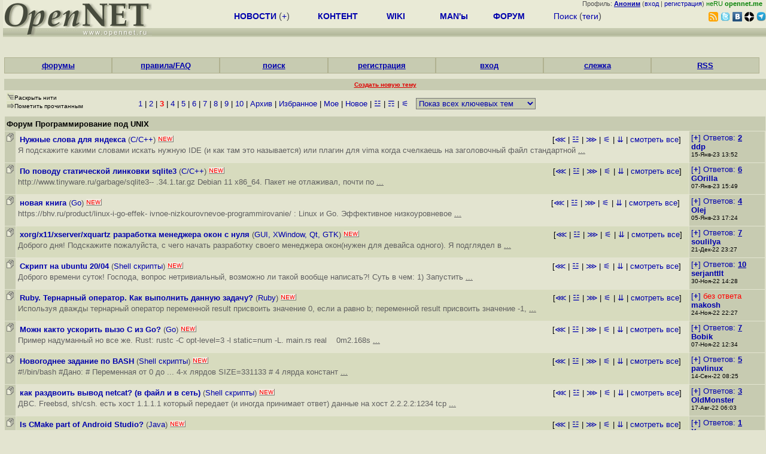

--- FILE ---
content_type: text/html; charset=koi8-r
request_url: https://www.opennet.ru/cgi-bin/openforum/vsluhboard.cgi?az=list&forum=vsluhforumID9&mm=60&archive=&arc_date=&dir_topic=
body_size: 14615
content:
<HTML>
<HEAD>
<META HTTP-EQUIV="Content-Type" CONTENT="text/html; charset=koi8-r">
<META HTTP-EQUIV="Expires" CONTENT="Tue, 04 Dec 1996 21:00:00 GMT">
<META HTTP-EQUIV="Pragma" CONTENT="no-cache">
<meta name="viewport" content="width=device-width, initial-scale=1">
<link rel="icon" type="image/png" href="/favicon.png">
<TITLE>
forum.opennet.ru 
</TITLE>
<!-- Required Marker-->
<link rel="alternate" type="application/rss+xml" href="/openforum/forum_vsluhforumID9.rss" title="OpenNet Forum RSS">
</HEAD>

<BODY BGCOLOR="#E3E4D0" TEXT="#505050">
<LINK REL="stylesheet" href="/opennet4.css" type="text/css">
<!--htdig_noindex-->
<FORM method="get" action="https://www.opennet.ru/search.shtml">
<aside>
<div style="width: 100%; text-align: right; font-size: 70%; background: #E9EAD6; margin-bottom:-10px;">
Профиль: <b><a href="/~" rel="nofollow" title="/~ - сводная страница участника"><u>Аноним</u></a></b> (<a href="https://www.opennet.ru/cgi-bin/openforum/vsluhboard.cgi?az=login">вход</a> | <a href="https://www.opennet.ru/cgi-bin/openforum/vsluhboard.cgi?az=user_register">регистрация</a>) <span style="color: green;" title="точка входа через CDN Cloudflare без домена RU">неRU <b>opennet.me</b>&nbsp;&nbsp;</span></div>

<TABLE BORDER=0 CELLSPACING=0 CELLPADDING=0 WIDTH="100%">
<TR>
<TD width=300 VALIGN="BOTTOM" BGCOLOR="#E9EAD6" style="background: #E9EAD6 url('/back.gif') repeat-x bottom left">
<A HREF="/"><IMG SRC="/opennet2.gif" HEIGHT=60 WIDTH=249 ALT="The OpenNET Project" BORDER="0"></A><br>
</TD>
<TD WIDTH=100 ALIGN=CENTER BGCOLOR="#E9EAD6" style="background: #E9EAD6 url('/back.gif') repeat-x bottom left">

</TD><TD WIDTH=50% ALIGN=CENTER BGCOLOR="#E9EAD6" style="background: #E9EAD6 url('/back.gif') repeat-x bottom left;padding-bottom:10px;">
<table width="100%" border=0>
<tr>
<td width="22%">
 <A HREF="https://www.opennet.ru/opennews/" class="h"><b>НОВОСТИ</b></A> (<a href="https://www.opennet.ru/news/opennet.shtml" class="h">+</a>)
</td><td width="18%%">
  <A HREF="https://www.opennet.ru/mp/" class="h"><b>КОНТЕНТ</b></A>
</td><td width="14%">
  <A HREF="http://wiki.opennet.ru" class="h"><b>WIKI</b></A>
</td><td width="14%">
   <A HREF="https://www.opennet.ru/man.shtml" class="h"><b>MAN'ы</b></A>
</td><td width="16%">
   <A HREF="https://www.opennet.ru/forum/" class="h"><b>ФОРУМ</b></A>
</td><td width="16%">
<A HREF="https://www.opennet.ru/search.shtml" class="h" onMouseOver="document.getElementById('form12').style.display='block';">Поиск</A>&nbsp;(<A HREF="https://www.opennet.ru/keywords/" class="h">теги</A>)
<INPUT id="form12" style="display: none;" type="text" size="10" name="words" value="" title='для поиска в google наберите "g фраза"'>
</td></tr>
</table>

</TD><TD align=right WIDTH=20% BGCOLOR="#E9EAD6" style="background: #E9EAD6 url('/back.gif') repeat-x bottom left;padding-bottom:5px;">

<a href="https://www.opennet.ru/opennews/opennews_all_utf.rss"><img src="/img/rss.png" height="16" width="16" alt="RSS" title="RSS" border="0"></a>&nbsp;<a href="https://twitter.com/opennetru"><img src="/twitter.png" height="16" width="16" alt="twitter" title="Twitter" border="0"></a>&nbsp;<a href="https://vk.com/opennet"><img src="/img/vkontakte.gif" height="16" width="16" title="ВКонтакте" border="0"></a>&nbsp;<a href="https://zen.yandex.ru/opennet"><img src="/img/zen.png" height="16" width="16" title="Yandex Zen" border="0"></a><!--&nbsp;<a href="https://www.facebook.com/OpenNet.News/"><img src="/img/facebook.gif" height="16" width="16" title="Facebook" border="0"></a>-->&nbsp;<a href="https://telegram.space/opennet_ru"><img src="/img/telegram2.png" height="16" width="16" title="Telegram" border="0"></a>
</TABLE>
</aside>

<style>
    .hdr_mobile {
	text-align: center; 
	display: none;
	margin: 0px;
	padding: 0px;
    }
</style>
<div class=hdr_mobile>
<div style="margin-left: auto; margin-right: auto; width: 100%; height: 70px; border:1px solid #b0b190; min-width: 360px; max-width: 600px; background: #E9EAD6 url('/back.gif') repeat-x bottom left;">
<div style="float:left; width: 249px; height: 60px; margin-top: 10px;">
<A HREF="/"><IMG SRC="/opennet2_lite.gif" style="height: 60px; width: 249px; border: 1px;" ALT="The OpenNET Project / Index page"></A>
</div>
<div style="float: left; text-align: center; height: 70px; width: 331px; padding: 5px; margin-left: 10px;">
<br><small>[ <a href="/opennews/">новости</a>&nbsp;/<a href="/opennews/?full_lines=15&amp;lines=15&amp;mid_lines=00">+++</a> | <a href="/forum/">форум</a> | <a href="/keywords/">теги</a>
| <a href="tg://resolve?domain=opennet_ru"><img src="/img/telegram2.png" height="16" width="16" title="Telegram" border="0" style="margin-bottom: -4px;"></a>
]</small>
</div>
</div>
</div>
<div style="clear: both;"></div>


<div style="float: left; width: 279; text-align: left;padding-right: 60px;" id=adv>
</div>
<div style="padding-top: 0px;position:absolute;left:50%;margin-left:-235px;width:470px;" id=adv2>
</div>
<div style="width: 279;float: right;" id=adv3>
</div>
<div style="clear: both;"></div>
<br>
</FORM>
<!--/htdig_noindex-->

<link REL="stylesheet" href="/openforum8.css" type="text/css">
<!-- Required Marker-->
<CENTER>
<div style="width: 100%; min-width: 360px; padding: 0px;">
<div class="tabm"><a href=/cgi-bin/openforum/vsluhboard.cgi?az=mark&forum=vsluhforumID9>форумы</a></div>
<div class="tabm"><a href=https://wiki.opennet.ru/ForumHelp>правила/FAQ</a></div>
<div class="tabm"><a href="/cgi-bin/opennet/ks_nick.cgi">поиск</a></div>
<div class="tabm"><a href=/cgi-bin/openforum/vsluhboard.cgi?az=user_register>регистрация</a></div>
<div class="tabm"><a href=/cgi-bin/openforum/vsluhboard.cgi?az=login>вход</a></div>
<div class="tabm"><a href="/cgi-bin/openforum/bv.cgi" title="Слежение за новыми сообщениями в избранных нитях">слежка</a></div>
<div class="tabm"><a href="https://wiki.opennet.ru/ForumHelp#.D0.A1.D0.BF.D0.B8.D1.81.D0.BE.D0.BA_RSS_.D0.BA.D0.B0.D0.BD.D0.B0.D0.BB.D0.BE.D0.B2_.D1.84.D0.BE.D1.80.D1.83.D0.BC.D0.B0">RSS</a></div>
</div>
<br><br>

<!-- Required Marker-->
  
         <TABLE BORDER="0" cellspacing="0" cellpadding="4" width="100%">
         <TR><TD ALIGN="center" BGCOLOR="#C7CBB1"><font 
         size="1" color="#000000">
             <a href="https://www.opennet.ru/cgi-bin/openforum/vsluhboard.cgi?az=post&forum=vsluhforumID9&dir_topic=" rel="nofollow"><font 
               size="1" color="#e00000"><u><b>Создать новую тему</u></b></font></a> </font></TD>
         </TR></TABLE>
      
<!-- Required Marker-->
<font size="3" color="#000000">
<b></b>
</font>
<!-- Required Marker-->
<script language="JavaScript" src="/openforum6.js"></script><script language="JavaScript" src="/ajax20.js"></script><style>ul, blockquote {margin-top: 0; padding-left: 7pt; margin-left: 5pt; color: #000000;}</style>
   <a name="TOP"></a>
   
      <TABLE BORDER="0" WIDTH="100%" cellspacing="1" cellpadding="3">
      <TR><TD ALIGN="LEFT" VALIGN="BOTTOM" colspan="3" BGCOLOR="#E3E4D0">
      <font color="#000000" size="1">
         <img src="/openforum/Images/expand_threads.gif" align="bottom" border="0" alt=" + "><a 
            href="https://www.opennet.ru/cgi-bin/openforum/vsluhboard.cgi?az=expand_threads" title="Переход в режим нитевидного отображения ответов" rel="nofollow"><font 
               color="#000000" size="1">Раскрыть нити</font></a><br>
 <img src="/openforum/Images/read_new.gif" alt=""><a href="https://www.opennet.ru/cgi-bin/openforum/vsluhboard.cgi?az=mark&forum=vsluhforumID9&time=937087889" title="Для последующей пометки новых сообщений значком new" rel="nofollow"><font color="#000000" size="1">Пометить&nbsp;прочитанным</font></a>

      </font></td>
      <TD ALIGN="RIGHT" VALIGN="BOTTOM" BGCOLOR="#E3E4D0">
      <font color="#000000" size="1">
      </TD><form name=filter><TD ALIGN="LEFT" VALIGN="BOTTOM" BGCOLOR="#E3E4D0">
      <font color="#000000" size="-1">  
       <a href="https://www.opennet.ru/cgi-bin/openforum/vsluhboard.cgi?az=list&forum=vsluhforumID9&mm=0&archive=&arc_date=&dir_topic=">1</A> | <a href="https://www.opennet.ru/cgi-bin/openforum/vsluhboard.cgi?az=list&forum=vsluhforumID9&mm=30&archive=&arc_date=&dir_topic=">2</A> | <font color=red><b>3</b></font> | <a href="https://www.opennet.ru/cgi-bin/openforum/vsluhboard.cgi?az=list&forum=vsluhforumID9&mm=90&archive=&arc_date=&dir_topic=">4</A> | <a href="https://www.opennet.ru/cgi-bin/openforum/vsluhboard.cgi?az=list&forum=vsluhforumID9&mm=120&archive=&arc_date=&dir_topic=">5</A> | <a href="https://www.opennet.ru/cgi-bin/openforum/vsluhboard.cgi?az=list&forum=vsluhforumID9&mm=150&archive=&arc_date=&dir_topic=">6</A> | <a href="https://www.opennet.ru/cgi-bin/openforum/vsluhboard.cgi?az=list&forum=vsluhforumID9&mm=180&archive=&arc_date=&dir_topic=">7</A> | <a href="https://www.opennet.ru/cgi-bin/openforum/vsluhboard.cgi?az=list&forum=vsluhforumID9&mm=210&archive=&arc_date=&dir_topic=">8</A> | <a href="https://www.opennet.ru/cgi-bin/openforum/vsluhboard.cgi?az=list&forum=vsluhforumID9&mm=240&archive=&arc_date=&dir_topic=">9</A> | <a href="https://www.opennet.ru/cgi-bin/openforum/vsluhboard.cgi?az=list&forum=vsluhforumID9&mm=270&archive=&arc_date=&dir_topic=">10</A>  |  <a href="https://www.opennet.ru/cgi-bin/openforum/vsluhboard.cgi?forum=vsluhforumID9&az=arc_index&dir_topic=">Архив</a>
 | <a href="https://www.opennet.ru/cgi-bin/openforum/vsluhboard.cgi?forum=vsluhforumID9&az=list&archive=yes&arc_date=best&dir_topic=" rel="nofollow">Избранное</a>
 | <a href="https://www.opennet.ru/cgi-bin/openforum/vsluhboard.cgi?forum=vsluhforumID9&az=list&arc_date=own&dir_topic=" title="Показать только собственные сообщения" rel="nofollow">Мое</a> | <a href="https://www.opennet.ru/cgi-bin/openforum/vsluhboard.cgi?az=list&forum=vsluhforumID9&open=new" title="Раскрыть все новые сообщения" rel="nofollow">Новое</a> | <a href="https://www.opennet.ru/cgi-bin/openforum/vsluhboard.cgi?az=list&forum=vsluhforumID9&open=last" title="показать в нитях 10 последних сообщений" rel="nofollow">&#9779;</a> | <a href="https://www.opennet.ru/cgi-bin/openforum/vsluhboard.cgi?az=list&forum=vsluhforumID9&open=main" title="раскрыть основные сообщения и отсортировать по ним" rel="nofollow">&#9782;</a> | <a href="https://www.opennet.ru/cgi-bin/openforum/vsluhboard.cgi?az=list&forum=vsluhforumID9&open=1level" title="Раскрыть ответы 1 уровня" rel="nofollow">&#9887</a>
 &nbsp;
<script  language="javascript">
<!--
function TopicFilter(form) {
    i = form.dir_topic.options[form.dir_topic.selectedIndex].value;
    window.location.href = "/cgi-bin/openforum/vsluhboard.cgi?az=list&forum=vsluhforumID9&archive=&arc_date=&dir_topic=" + i;
}
// -->
</script>
	<SELECT NAME="dir_topic" onChange="TopicFilter(this.form)" style="font-size: 10 pt; width: 200; background-color: #C7CBB1; color: #0000AD;">
	<option value="0">Показ всех ключевых тем
<option value="100">Языки программирования
<option value="101">&nbsp;&nbsp;|-- C/C++
<option value="102">&nbsp;&nbsp;|-- Perl
<option value="103">&nbsp;&nbsp;|-- Shell скрипты
<option value="104">&nbsp;&nbsp;|-- PHP
<option value="105">&nbsp;&nbsp;|-- Python
<option value="106">&nbsp;&nbsp;|-- Tcl/Tk
<option value="107">&nbsp;&nbsp;|-- Ruby
<option value="108">&nbsp;&nbsp;|-- Java
<option value="109">&nbsp;&nbsp;|-- Rust
<option value="110">&nbsp;&nbsp;|-- Go
<option value="200">Базы данных, SQL
<option value="201">&nbsp;&nbsp;|-- PostgreSQL
<option value="202">&nbsp;&nbsp;|-- MySQL
<option value="203">&nbsp;&nbsp;|-- Oracle
<option value="204">&nbsp;&nbsp;|-- Firebird, Interbase
<option value="205">&nbsp;&nbsp;|-- SQLite
<option value="206">&nbsp;&nbsp;|-- NoSQL
<option value="300">Технологии программирования
<option value="301">&nbsp;&nbsp;|-- Компиляция
<option value="302">&nbsp;&nbsp;|-- Средства разработки
<option value="303">&nbsp;&nbsp;|-- Контроль версий, Git, SVN, Bazaar, Mercurial
<option value="304">&nbsp;&nbsp;|-- Процессы, Треды, RPC
<option value="305">&nbsp;&nbsp;|-- Демоны, Сигналы
<option value="306">&nbsp;&nbsp;|-- Библиотеки, функции
<option value="307">&nbsp;&nbsp;|-- Сеть, сокеты
<option value="308">&nbsp;&nbsp;|-- GUI, XWindow, Qt, GTK
<option value="309">&nbsp;&nbsp;|-- Отладка и профилирование
<option value="310">&nbsp;&nbsp;|-- Оптимизация
<option value="311">&nbsp;&nbsp;|-- Портирование
<option value="312">&nbsp;&nbsp;|-- Машинное обучение, AI
<option value="600">Разное
</select>
 
      </FONT></TD></form></TR></TABLE><TABLE BORDER="0" WIDTH="100%" cellspacing="1" cellpadding="3">
      <TR><TD ALIGN="CENTER" VALIGN="TOP" COLSPAN="5" BGCOLOR="#E3E4D0"><TR><TH COLSPAN="5" ALIGN="LEFT" VALIGN="BOTTOM" BGCOLOR="#C7CBB1"><a href="https://www.opennet.ru/cgi-bin/openforum/vsluhboard.cgi?az=mark&forum=vsluhforumID9" rel="nofollow"><font 
         color="#000000" size="2">Форум</font></a>
          <a href="https://www.opennet.ru/cgi-bin/openforum/vsluhboard.cgi?az=mark&forum=vsluhforumID9&link=back" rel="nofollow"><font 
         color="#000000" size="2">Программирование под UNIX
         </FONT></a>
      </TH></TR>
           <TR><TD ALIGN="LEFT" VALIGN="TOP" BGCOLOR="#C7CBB1" WIDTH="1%"><a name=om10434></a>
           <img src="/openforum/Images/file.gif" alt=""></TD><TD ALIGN="LEFT" 
         WIDTH="89%" VALIGN="TOP" BGCOLOR="#E3E4D0">
       <table width="100%"><tr><td>
	<FONT SIZE="2" COLOR="#000000"><a href="/openforum/vsluhforumID9/10434.html" onclick="return do_show_mix(10434, 9);" title="Открытие в новом окне - все ответы на одной странице, иначе Ajax режим"><b>Нужные слова для яндекса</b></a> <font color=#505050>(<a href="/cgi-bin/openforum/vsluhboard.cgi?az=list&forum=vsluhforumID9&dir_topic=101">C/C++</a>)</font>  <a href="https://www.opennet.ru/cgi-bin/openforum/vsluhboard.cgi?az=show_thread&omm=&om=10434&forum=vsluhforumID9" onclick="return do_show_new(10434, 9);"><img src="/openforum/Images/newmark.gif" title="Показать только новое" border=0 height=11 width=26></a> </font>
	
	</td><td align=right><FONT SIZE="2" COLOR="#000000">
	[<a href="/openforum/vsluhforumID9/10434.html" onclick="return do_show_page(10434, 9,1);" title="Показать целиком первые 10 комментариев к нити">&#8920;</a>&nbsp;|&nbsp;<a href="/openforum/vsluhforumID9/10434.html" onclick="return do_show_page(10434, 9,0);" title="Показать целиком 10 последних комментариев">&#9779;</a>&nbsp;|&nbsp;<a href="/openforum/vsluhforumID9/10434.html" onclick="return do_show_page(10434,9,1);" title="Показать целиком последний блок комментариев к нити">&#8921;</a>&nbsp;|&nbsp;<a href="https://www.opennet.ru/cgi-bin/openforum/vsluhboard.cgi?az=list&forum=vsluhforumID9&open=1level&om=10434" title="Раскрыть ответы 1 уровня" rel="nofollow" onclick="return do_show_level1(10434, 9);">&#9887</a>&nbsp;|&nbsp;<a href="/openforum/vsluhforumID9/ubb/10434.html#END" onclick="return do_show_page_line(10434, 9, 0);" rel="nofollow" title="Линейный вид, сортировка по времени ответа">&#8650;</a>&nbsp;|&nbsp;<a href="/openforum/vsluhforumID9/10434.html" title="Показать все сообщения нити на одной странице">смотреть&nbsp;все</a>]</font>
	<td></tr></table>
	<FONT SIZE="2" COLOR="#000000"><div id="ln10434" style="width:100%;margin-bottom:10px"><a href="/openforum/vsluhforumID9/10434.html" onclick="return do_show_mix(10434, 9);"><font color="#606060">Я подскажите какими словами искать нужную IDE (и как там это называется) или плагин для vimа когда счелкаешь на заголовочный файл стандартной <u>...</u></a></div></font>
	</FONT></TD>

         <TD ALIGN="Left" VALIGN="TOP" BGCOLOR="#C7CBB1" WIDTH="10%">
           <FONT SIZE="2" COLOR="#000000"><a href="#om10434" onclick="return do_show_thread(10434, '-', 9);">[<b id="swc10434">+</b>]&nbsp;Ответов:&nbsp;<u><b>2
</b></u></a><br><b><a href="/~ddp">ddp</a></b>
	    <br>
           <font size="1">15-Янв-23&nbsp;13:52&nbsp;</font></FONT>
        </TD>
        </TR>
        
           <TR><TD ALIGN="LEFT" VALIGN="TOP" BGCOLOR="#C7CBB1" WIDTH="1%"><a name=om10433></a>
           <img src="/openforum/Images/file.gif" alt=""></TD><TD ALIGN="LEFT" 
         WIDTH="89%" VALIGN="TOP" BGCOLOR="#D7DBBE">
       <table width="100%"><tr><td>
	<FONT SIZE="2" COLOR="#000000"><a href="/openforum/vsluhforumID9/10433.html" onclick="return do_show_mix(10433, 9);"><b>По поводу статической линковки sqlite3</b></a> <font color=#505050>(<a href="/cgi-bin/openforum/vsluhboard.cgi?az=list&forum=vsluhforumID9&dir_topic=101">C/C++</a>)</font>  <a href="https://www.opennet.ru/cgi-bin/openforum/vsluhboard.cgi?az=show_thread&omm=&om=10433&forum=vsluhforumID9" onclick="return do_show_new(10433, 9);"><img src="/openforum/Images/newmark.gif" title="Показать только новое" border=0 height=11 width=26></a> </font>
	
	</td><td align=right><FONT SIZE="2" COLOR="#000000">
	[<a href="/openforum/vsluhforumID9/10433.html" onclick="return do_show_page(10433, 9,1);" title="Открыть первые 10">&#8920;</a>&nbsp;|&nbsp;<a href="/openforum/vsluhforumID9/10433.html" onclick="return do_show_page(10433, 9,0);"Открыть последние 10 комментариев>&#9779;</a>&nbsp;|&nbsp;<a href="/openforum/vsluhforumID9/10433.html" onclick="return do_show_page(10433,9,1);" title="Открыть последние комментарии">&#8921;</a>&nbsp;|&nbsp;<a href="https://www.opennet.ru/cgi-bin/openforum/vsluhboard.cgi?az=list&forum=vsluhforumID9&open=1level&om=10433" title="Раскрыть ответы 1 уровня" rel="nofollow" onclick="return do_show_level1(10433, 9);">&#9887</a>&nbsp;|&nbsp;<a href="/openforum/vsluhforumID9/ubb/10433.html#END" onclick="return do_show_page_line(10433, 9, 0);" rel="nofollow" title="Линейный вид">&#8650;</a>&nbsp;|&nbsp;<a href="/openforum/vsluhforumID9/10433.html">смотреть&nbsp;все</a>]</font>
	<td></tr></table>
	<FONT SIZE="2" COLOR="#000000"><div id="ln10433" style="width:100%;margin-bottom:10px"><a href="/openforum/vsluhforumID9/10433.html" onclick="return do_show_mix(10433, 9);"><font color="#606060">http://www.tinyware.ru/garbage/sqlite3-- .34.1.tar.gz Debian 11 x86_64. Пакет не отлаживал, почти по <u>...</u></a></div></font>
	</FONT></TD>

         <TD ALIGN="Left" VALIGN="TOP" BGCOLOR="#C7CBB1" WIDTH="10%">
           <FONT SIZE="2" COLOR="#000000"><a href="#om10433" onclick="return do_show_thread(10433, '-', 9);">[<b id="swc10433">+</b>]&nbsp;Ответов:&nbsp;<u><b>6
</b></u></a><br><b><a href="/~GOrilla">GOrilla</a></b>
	    <br>
           <font size="1">07-Янв-23&nbsp;15:49&nbsp;</font></FONT>
        </TD>
        </TR>
        
           <TR><TD ALIGN="LEFT" VALIGN="TOP" BGCOLOR="#C7CBB1" WIDTH="1%"><a name=om10432></a>
           <img src="/openforum/Images/file.gif" alt=""></TD><TD ALIGN="LEFT" 
         WIDTH="89%" VALIGN="TOP" BGCOLOR="#E3E4D0">
       <table width="100%"><tr><td>
	<FONT SIZE="2" COLOR="#000000"><a href="/openforum/vsluhforumID9/10432.html" onclick="return do_show_mix(10432, 9);"><b>новая книга</b></a> <font color=#505050>(<a href="/cgi-bin/openforum/vsluhboard.cgi?az=list&forum=vsluhforumID9&dir_topic=110">Go</a>)</font>  <a href="https://www.opennet.ru/cgi-bin/openforum/vsluhboard.cgi?az=show_thread&omm=&om=10432&forum=vsluhforumID9" onclick="return do_show_new(10432, 9);"><img src="/openforum/Images/newmark.gif" title="Показать только новое" border=0 height=11 width=26></a> </font>
	
	</td><td align=right><FONT SIZE="2" COLOR="#000000">
	[<a href="/openforum/vsluhforumID9/10432.html" onclick="return do_show_page(10432, 9,1);" title="Открыть первые 10">&#8920;</a>&nbsp;|&nbsp;<a href="/openforum/vsluhforumID9/10432.html" onclick="return do_show_page(10432, 9,0);"Открыть последние 10 комментариев>&#9779;</a>&nbsp;|&nbsp;<a href="/openforum/vsluhforumID9/10432.html" onclick="return do_show_page(10432,9,1);" title="Открыть последние комментарии">&#8921;</a>&nbsp;|&nbsp;<a href="https://www.opennet.ru/cgi-bin/openforum/vsluhboard.cgi?az=list&forum=vsluhforumID9&open=1level&om=10432" title="Раскрыть ответы 1 уровня" rel="nofollow" onclick="return do_show_level1(10432, 9);">&#9887</a>&nbsp;|&nbsp;<a href="/openforum/vsluhforumID9/ubb/10432.html#END" onclick="return do_show_page_line(10432, 9, 0);" rel="nofollow" title="Линейный вид">&#8650;</a>&nbsp;|&nbsp;<a href="/openforum/vsluhforumID9/10432.html">смотреть&nbsp;все</a>]</font>
	<td></tr></table>
	<FONT SIZE="2" COLOR="#000000"><div id="ln10432" style="width:100%;margin-bottom:10px"><a href="/openforum/vsluhforumID9/10432.html" onclick="return do_show_mix(10432, 9);"><font color="#606060">https://bhv.ru/product/linux-i-go-effek- ivnoe-nizkourovnevoe-programmirovanie/ : Linux и Go. Эффективное низкоуровневое <u>...</u></a></div></font>
	</FONT></TD>

         <TD ALIGN="Left" VALIGN="TOP" BGCOLOR="#C7CBB1" WIDTH="10%">
           <FONT SIZE="2" COLOR="#000000"><a href="#om10432" onclick="return do_show_thread(10432, '-', 9);">[<b id="swc10432">+</b>]&nbsp;Ответов:&nbsp;<u><b>4
</b></u></a><br><b><a href="/~Olej">Olej</a></b>
	    <br>
           <font size="1">05-Янв-23&nbsp;17:24&nbsp;</font></FONT>
        </TD>
        </TR>
        
           <TR><TD ALIGN="LEFT" VALIGN="TOP" BGCOLOR="#C7CBB1" WIDTH="1%"><a name=om10426></a>
           <img src="/openforum/Images/file.gif" alt=""></TD><TD ALIGN="LEFT" 
         WIDTH="89%" VALIGN="TOP" BGCOLOR="#D7DBBE">
       <table width="100%"><tr><td>
	<FONT SIZE="2" COLOR="#000000"><a href="/openforum/vsluhforumID9/10426.html" onclick="return do_show_mix(10426, 9);"><b>xorg/x11/xserver/xquartz разработка менеджера окон с нуля</b></a> <font color=#505050>(<a href="/cgi-bin/openforum/vsluhboard.cgi?az=list&forum=vsluhforumID9&dir_topic=308">GUI, XWindow, Qt, GTK</a>)</font>  <a href="https://www.opennet.ru/cgi-bin/openforum/vsluhboard.cgi?az=show_thread&omm=&om=10426&forum=vsluhforumID9" onclick="return do_show_new(10426, 9);"><img src="/openforum/Images/newmark.gif" title="Показать только новое" border=0 height=11 width=26></a> </font>
	
	</td><td align=right><FONT SIZE="2" COLOR="#000000">
	[<a href="/openforum/vsluhforumID9/10426.html" onclick="return do_show_page(10426, 9,1);" title="Открыть первые 10">&#8920;</a>&nbsp;|&nbsp;<a href="/openforum/vsluhforumID9/10426.html" onclick="return do_show_page(10426, 9,0);"Открыть последние 10 комментариев>&#9779;</a>&nbsp;|&nbsp;<a href="/openforum/vsluhforumID9/10426.html" onclick="return do_show_page(10426,9,1);" title="Открыть последние комментарии">&#8921;</a>&nbsp;|&nbsp;<a href="https://www.opennet.ru/cgi-bin/openforum/vsluhboard.cgi?az=list&forum=vsluhforumID9&open=1level&om=10426" title="Раскрыть ответы 1 уровня" rel="nofollow" onclick="return do_show_level1(10426, 9);">&#9887</a>&nbsp;|&nbsp;<a href="/openforum/vsluhforumID9/ubb/10426.html#END" onclick="return do_show_page_line(10426, 9, 0);" rel="nofollow" title="Линейный вид">&#8650;</a>&nbsp;|&nbsp;<a href="/openforum/vsluhforumID9/10426.html">смотреть&nbsp;все</a>]</font>
	<td></tr></table>
	<FONT SIZE="2" COLOR="#000000"><div id="ln10426" style="width:100%;margin-bottom:10px"><a href="/openforum/vsluhforumID9/10426.html" onclick="return do_show_mix(10426, 9);"><font color="#606060">Доброго дня! Подскажите пожалуйста, с чего начать разработку своего менеджера окон(нужен для девайса одного). Я подглядел в <u>...</u></a></div></font>
	</FONT></TD>

         <TD ALIGN="Left" VALIGN="TOP" BGCOLOR="#C7CBB1" WIDTH="10%">
           <FONT SIZE="2" COLOR="#000000"><a href="#om10426" onclick="return do_show_thread(10426, '-', 9);">[<b id="swc10426">+</b>]&nbsp;Ответов:&nbsp;<u><b>7
</b></u></a><br><b><a href="/~soulilya">soulilya</a></b>
	    <br>
           <font size="1">21-Дек-22&nbsp;23:27&nbsp;</font></FONT>
        </TD>
        </TR>
        
           <TR><TD ALIGN="LEFT" VALIGN="TOP" BGCOLOR="#C7CBB1" WIDTH="1%"><a name=om10429></a>
           <img src="/openforum/Images/file.gif" alt=""></TD><TD ALIGN="LEFT" 
         WIDTH="89%" VALIGN="TOP" BGCOLOR="#E3E4D0">
       <table width="100%"><tr><td>
	<FONT SIZE="2" COLOR="#000000"><a href="/openforum/vsluhforumID9/10429.html" onclick="return do_show_mix(10429, 9);"><b>Скрипт на ubuntu 20/04</b></a> <font color=#505050>(<a href="/cgi-bin/openforum/vsluhboard.cgi?az=list&forum=vsluhforumID9&dir_topic=103">Shell скрипты</a>)</font>  <a href="https://www.opennet.ru/cgi-bin/openforum/vsluhboard.cgi?az=show_thread&omm=&om=10429&forum=vsluhforumID9" onclick="return do_show_new(10429, 9);"><img src="/openforum/Images/newmark.gif" title="Показать только новое" border=0 height=11 width=26></a> </font>
	
	</td><td align=right><FONT SIZE="2" COLOR="#000000">
	[<a href="/openforum/vsluhforumID9/10429.html" onclick="return do_show_page(10429, 9,1);" title="Открыть первые 10">&#8920;</a>&nbsp;|&nbsp;<a href="/openforum/vsluhforumID9/10429.html" onclick="return do_show_page(10429, 9,0);"Открыть последние 10 комментариев>&#9779;</a>&nbsp;|&nbsp;<a href="/openforum/vsluhforumID9/10429.html" onclick="return do_show_page(10429,9,2);" title="Открыть последние комментарии">&#8921;</a>&nbsp;|&nbsp;<a href="https://www.opennet.ru/cgi-bin/openforum/vsluhboard.cgi?az=list&forum=vsluhforumID9&open=1level&om=10429" title="Раскрыть ответы 1 уровня" rel="nofollow" onclick="return do_show_level1(10429, 9);">&#9887</a>&nbsp;|&nbsp;<a href="/openforum/vsluhforumID9/ubb/10429.html#END" onclick="return do_show_page_line(10429, 9, 0);" rel="nofollow" title="Линейный вид">&#8650;</a>&nbsp;|&nbsp;<a href="/openforum/vsluhforumID9/10429.html">смотреть&nbsp;все</a>]</font>
	<td></tr></table>
	<FONT SIZE="2" COLOR="#000000"><div id="ln10429" style="width:100%;margin-bottom:10px"><a href="/openforum/vsluhforumID9/10429.html" onclick="return do_show_mix(10429, 9);"><font color="#606060">Доброго времени суток! Господа, вопрос нетривиальный, возможно ли такой вообще написать?! Суть в чем: 1) Запустить <u>...</u></a></div></font>
	</FONT></TD>

         <TD ALIGN="Left" VALIGN="TOP" BGCOLOR="#C7CBB1" WIDTH="10%">
           <FONT SIZE="2" COLOR="#000000"><a href="#om10429" onclick="return do_show_thread(10429, '-', 9);">[<b id="swc10429">+</b>]&nbsp;Ответов:&nbsp;<u><b>10
</b></u></a><br><b><a href="/~serjanttlt">serjanttlt</a></b>
	    <br>
           <font size="1">30-Ноя-22&nbsp;14:28&nbsp;</font></FONT>
        </TD>
        </TR>
        
           <TR><TD ALIGN="LEFT" VALIGN="TOP" BGCOLOR="#C7CBB1" WIDTH="1%"><a name=om10430></a>
           <img src="/openforum/Images/file.gif" alt=""></TD><TD ALIGN="LEFT" 
         WIDTH="89%" VALIGN="TOP" BGCOLOR="#D7DBBE">
       <table width="100%"><tr><td>
	<FONT SIZE="2" COLOR="#000000"><a href="/openforum/vsluhforumID9/10430.html" onclick="return do_show_mix(10430, 9);"><b>Ruby. Тернарный оператор. Как выполнить данную задачу?</b></a> <font color=#505050>(<a href="/cgi-bin/openforum/vsluhboard.cgi?az=list&forum=vsluhforumID9&dir_topic=107">Ruby</a>)</font>  <a href="https://www.opennet.ru/cgi-bin/openforum/vsluhboard.cgi?az=show_thread&omm=&om=10430&forum=vsluhforumID9" onclick="return do_show_new(10430, 9);"><img src="/openforum/Images/newmark.gif" title="Показать только новое" border=0 height=11 width=26></a> </font>
	
	</td><td align=right><FONT SIZE="2" COLOR="#000000">
	[<a href="/openforum/vsluhforumID9/10430.html" onclick="return do_show_page(10430, 9,1);" title="Открыть первые 10">&#8920;</a>&nbsp;|&nbsp;<a href="/openforum/vsluhforumID9/10430.html" onclick="return do_show_page(10430, 9,0);"Открыть последние 10 комментариев>&#9779;</a>&nbsp;|&nbsp;<a href="/openforum/vsluhforumID9/10430.html" onclick="return do_show_page(10430,9,1);" title="Открыть последние комментарии">&#8921;</a>&nbsp;|&nbsp;<a href="https://www.opennet.ru/cgi-bin/openforum/vsluhboard.cgi?az=list&forum=vsluhforumID9&open=1level&om=10430" title="Раскрыть ответы 1 уровня" rel="nofollow" onclick="return do_show_level1(10430, 9);">&#9887</a>&nbsp;|&nbsp;<a href="/openforum/vsluhforumID9/ubb/10430.html#END" onclick="return do_show_page_line(10430, 9, 0);" rel="nofollow" title="Линейный вид">&#8650;</a>&nbsp;|&nbsp;<a href="/openforum/vsluhforumID9/10430.html">смотреть&nbsp;все</a>]</font>
	<td></tr></table>
	<FONT SIZE="2" COLOR="#000000"><div id="ln10430" style="width:100%;margin-bottom:10px"><a href="/openforum/vsluhforumID9/10430.html" onclick="return do_show_mix(10430, 9);"><font color="#606060">Используя дважды тернарный оператор переменной result присвоить значение 0, если a равно b; переменной result присвоить значение -1, <u>...</u></a></div></font>
	</FONT></TD>

         <TD ALIGN="Left" VALIGN="TOP" BGCOLOR="#C7CBB1" WIDTH="10%">
           <FONT SIZE="2" COLOR="#000000"><a href="#om10430" onclick="return do_show_thread(10430, '-', 9);">[<b id="swc10430">+</b>]&nbsp;<font color=red>без&nbsp;ответа</font></a><br><b><a href="/~makosh">makosh</a></b>
	    <br>
           <font size="1">24-Ноя-22&nbsp;22:27&nbsp;</font></FONT>
        </TD>
        </TR>
        
           <TR><TD ALIGN="LEFT" VALIGN="TOP" BGCOLOR="#C7CBB1" WIDTH="1%"><a name=om10412></a>
           <img src="/openforum/Images/file.gif" alt=""></TD><TD ALIGN="LEFT" 
         WIDTH="89%" VALIGN="TOP" BGCOLOR="#E3E4D0">
       <table width="100%"><tr><td>
	<FONT SIZE="2" COLOR="#000000"><a href="/openforum/vsluhforumID9/10412.html" onclick="return do_show_mix(10412, 9);"><b>Можн както ускорить вызо C из Go?</b></a> <font color=#505050>(<a href="/cgi-bin/openforum/vsluhboard.cgi?az=list&forum=vsluhforumID9&dir_topic=110">Go</a>)</font>  <a href="https://www.opennet.ru/cgi-bin/openforum/vsluhboard.cgi?az=show_thread&omm=&om=10412&forum=vsluhforumID9" onclick="return do_show_new(10412, 9);"><img src="/openforum/Images/newmark.gif" title="Показать только новое" border=0 height=11 width=26></a> </font>
	
	</td><td align=right><FONT SIZE="2" COLOR="#000000">
	[<a href="/openforum/vsluhforumID9/10412.html" onclick="return do_show_page(10412, 9,1);" title="Открыть первые 10">&#8920;</a>&nbsp;|&nbsp;<a href="/openforum/vsluhforumID9/10412.html" onclick="return do_show_page(10412, 9,0);"Открыть последние 10 комментариев>&#9779;</a>&nbsp;|&nbsp;<a href="/openforum/vsluhforumID9/10412.html" onclick="return do_show_page(10412,9,1);" title="Открыть последние комментарии">&#8921;</a>&nbsp;|&nbsp;<a href="https://www.opennet.ru/cgi-bin/openforum/vsluhboard.cgi?az=list&forum=vsluhforumID9&open=1level&om=10412" title="Раскрыть ответы 1 уровня" rel="nofollow" onclick="return do_show_level1(10412, 9);">&#9887</a>&nbsp;|&nbsp;<a href="/openforum/vsluhforumID9/ubb/10412.html#END" onclick="return do_show_page_line(10412, 9, 0);" rel="nofollow" title="Линейный вид">&#8650;</a>&nbsp;|&nbsp;<a href="/openforum/vsluhforumID9/10412.html">смотреть&nbsp;все</a>]</font>
	<td></tr></table>
	<FONT SIZE="2" COLOR="#000000"><div id="ln10412" style="width:100%;margin-bottom:10px"><a href="/openforum/vsluhforumID9/10412.html" onclick="return do_show_mix(10412, 9);"><font color="#606060">Пример надуманный но все же. Rust: rustc -C opt-level=3 -l static=num -L. main.rs real&nbsp;&nbsp;&nbsp;&nbsp;0m2.168s <u>...</u></a></div></font>
	</FONT></TD>

         <TD ALIGN="Left" VALIGN="TOP" BGCOLOR="#C7CBB1" WIDTH="10%">
           <FONT SIZE="2" COLOR="#000000"><a href="#om10412" onclick="return do_show_thread(10412, '-', 9);">[<b id="swc10412">+</b>]&nbsp;Ответов:&nbsp;<u><b>7
</b></u></a><br><b><a href="/~Bobik">Bobik</a></b>
	    <br>
           <font size="1">07-Ноя-22&nbsp;12:34&nbsp;</font></FONT>
        </TD>
        </TR>
        
           <TR><TD ALIGN="LEFT" VALIGN="TOP" BGCOLOR="#C7CBB1" WIDTH="1%"><a name=om10408></a>
           <img src="/openforum/Images/file.gif" alt=""></TD><TD ALIGN="LEFT" 
         WIDTH="89%" VALIGN="TOP" BGCOLOR="#D7DBBE">
       <table width="100%"><tr><td>
	<FONT SIZE="2" COLOR="#000000"><a href="/openforum/vsluhforumID9/10408.html" onclick="return do_show_mix(10408, 9);"><b>Новогоднее задание по BASH </b></a> <font color=#505050>(<a href="/cgi-bin/openforum/vsluhboard.cgi?az=list&forum=vsluhforumID9&dir_topic=103">Shell скрипты</a>)</font>  <a href="https://www.opennet.ru/cgi-bin/openforum/vsluhboard.cgi?az=show_thread&omm=&om=10408&forum=vsluhforumID9" onclick="return do_show_new(10408, 9);"><img src="/openforum/Images/newmark.gif" title="Показать только новое" border=0 height=11 width=26></a> </font>
	
	</td><td align=right><FONT SIZE="2" COLOR="#000000">
	[<a href="/openforum/vsluhforumID9/10408.html" onclick="return do_show_page(10408, 9,1);" title="Открыть первые 10">&#8920;</a>&nbsp;|&nbsp;<a href="/openforum/vsluhforumID9/10408.html" onclick="return do_show_page(10408, 9,0);"Открыть последние 10 комментариев>&#9779;</a>&nbsp;|&nbsp;<a href="/openforum/vsluhforumID9/10408.html" onclick="return do_show_page(10408,9,1);" title="Открыть последние комментарии">&#8921;</a>&nbsp;|&nbsp;<a href="https://www.opennet.ru/cgi-bin/openforum/vsluhboard.cgi?az=list&forum=vsluhforumID9&open=1level&om=10408" title="Раскрыть ответы 1 уровня" rel="nofollow" onclick="return do_show_level1(10408, 9);">&#9887</a>&nbsp;|&nbsp;<a href="/openforum/vsluhforumID9/ubb/10408.html#END" onclick="return do_show_page_line(10408, 9, 0);" rel="nofollow" title="Линейный вид">&#8650;</a>&nbsp;|&nbsp;<a href="/openforum/vsluhforumID9/10408.html">смотреть&nbsp;все</a>]</font>
	<td></tr></table>
	<FONT SIZE="2" COLOR="#000000"><div id="ln10408" style="width:100%;margin-bottom:10px"><a href="/openforum/vsluhforumID9/10408.html" onclick="return do_show_mix(10408, 9);"><font color="#606060">#!/bin/bash #Дано: # Переменная от 0 до ... 4-х лярдов SIZE=331133 # 4 лярда констант <u>...</u></a></div></font>
	</FONT></TD>

         <TD ALIGN="Left" VALIGN="TOP" BGCOLOR="#C7CBB1" WIDTH="10%">
           <FONT SIZE="2" COLOR="#000000"><a href="#om10408" onclick="return do_show_thread(10408, '-', 9);">[<b id="swc10408">+</b>]&nbsp;Ответов:&nbsp;<u><b>5
</b></u></a><br><b><a href="/~pavlinux">pavlinux</a></b>
	    <br>
           <font size="1">14-Сен-22&nbsp;08:25&nbsp;</font></FONT>
        </TD>
        </TR>
        
           <TR><TD ALIGN="LEFT" VALIGN="TOP" BGCOLOR="#C7CBB1" WIDTH="1%"><a name=om10424></a>
           <img src="/openforum/Images/file.gif" alt=""></TD><TD ALIGN="LEFT" 
         WIDTH="89%" VALIGN="TOP" BGCOLOR="#E3E4D0">
       <table width="100%"><tr><td>
	<FONT SIZE="2" COLOR="#000000"><a href="/openforum/vsluhforumID9/10424.html" onclick="return do_show_mix(10424, 9);"><b>как раздвоить вывод netcat? (в файл и в сеть)</b></a> <font color=#505050>(<a href="/cgi-bin/openforum/vsluhboard.cgi?az=list&forum=vsluhforumID9&dir_topic=103">Shell скрипты</a>)</font>  <a href="https://www.opennet.ru/cgi-bin/openforum/vsluhboard.cgi?az=show_thread&omm=&om=10424&forum=vsluhforumID9" onclick="return do_show_new(10424, 9);"><img src="/openforum/Images/newmark.gif" title="Показать только новое" border=0 height=11 width=26></a> </font>
	
	</td><td align=right><FONT SIZE="2" COLOR="#000000">
	[<a href="/openforum/vsluhforumID9/10424.html" onclick="return do_show_page(10424, 9,1);" title="Открыть первые 10">&#8920;</a>&nbsp;|&nbsp;<a href="/openforum/vsluhforumID9/10424.html" onclick="return do_show_page(10424, 9,0);"Открыть последние 10 комментариев>&#9779;</a>&nbsp;|&nbsp;<a href="/openforum/vsluhforumID9/10424.html" onclick="return do_show_page(10424,9,1);" title="Открыть последние комментарии">&#8921;</a>&nbsp;|&nbsp;<a href="https://www.opennet.ru/cgi-bin/openforum/vsluhboard.cgi?az=list&forum=vsluhforumID9&open=1level&om=10424" title="Раскрыть ответы 1 уровня" rel="nofollow" onclick="return do_show_level1(10424, 9);">&#9887</a>&nbsp;|&nbsp;<a href="/openforum/vsluhforumID9/ubb/10424.html#END" onclick="return do_show_page_line(10424, 9, 0);" rel="nofollow" title="Линейный вид">&#8650;</a>&nbsp;|&nbsp;<a href="/openforum/vsluhforumID9/10424.html">смотреть&nbsp;все</a>]</font>
	<td></tr></table>
	<FONT SIZE="2" COLOR="#000000"><div id="ln10424" style="width:100%;margin-bottom:10px"><a href="/openforum/vsluhforumID9/10424.html" onclick="return do_show_mix(10424, 9);"><font color="#606060">ДВС. Freebsd, sh/csh. есть хост 1.1.1.1 который передает (и иногда принимает ответ) данные на хост 2.2.2.2:1234 tcp <u>...</u></a></div></font>
	</FONT></TD>

         <TD ALIGN="Left" VALIGN="TOP" BGCOLOR="#C7CBB1" WIDTH="10%">
           <FONT SIZE="2" COLOR="#000000"><a href="#om10424" onclick="return do_show_thread(10424, '-', 9);">[<b id="swc10424">+</b>]&nbsp;Ответов:&nbsp;<u><b>3
</b></u></a><br><b><a href="/~OldMonster">OldMonster</a></b>
	    <br>
           <font size="1">17-Авг-22&nbsp;06:03&nbsp;</font></FONT>
        </TD>
        </TR>
        
           <TR><TD ALIGN="LEFT" VALIGN="TOP" BGCOLOR="#C7CBB1" WIDTH="1%"><a name=om10421></a>
           <img src="/openforum/Images/file.gif" alt=""></TD><TD ALIGN="LEFT" 
         WIDTH="89%" VALIGN="TOP" BGCOLOR="#D7DBBE">
       <table width="100%"><tr><td>
	<FONT SIZE="2" COLOR="#000000"><a href="/openforum/vsluhforumID9/10421.html" onclick="return do_show_mix(10421, 9);"><b>Is CMake part of Android Studio?</b></a> <font color=#505050>(<a href="/cgi-bin/openforum/vsluhboard.cgi?az=list&forum=vsluhforumID9&dir_topic=108">Java</a>)</font>  <a href="https://www.opennet.ru/cgi-bin/openforum/vsluhboard.cgi?az=show_thread&omm=&om=10421&forum=vsluhforumID9" onclick="return do_show_new(10421, 9);"><img src="/openforum/Images/newmark.gif" title="Показать только новое" border=0 height=11 width=26></a> </font>
	
	</td><td align=right><FONT SIZE="2" COLOR="#000000">
	[<a href="/openforum/vsluhforumID9/10421.html" onclick="return do_show_page(10421, 9,1);" title="Открыть первые 10">&#8920;</a>&nbsp;|&nbsp;<a href="/openforum/vsluhforumID9/10421.html" onclick="return do_show_page(10421, 9,0);"Открыть последние 10 комментариев>&#9779;</a>&nbsp;|&nbsp;<a href="/openforum/vsluhforumID9/10421.html" onclick="return do_show_page(10421,9,1);" title="Открыть последние комментарии">&#8921;</a>&nbsp;|&nbsp;<a href="https://www.opennet.ru/cgi-bin/openforum/vsluhboard.cgi?az=list&forum=vsluhforumID9&open=1level&om=10421" title="Раскрыть ответы 1 уровня" rel="nofollow" onclick="return do_show_level1(10421, 9);">&#9887</a>&nbsp;|&nbsp;<a href="/openforum/vsluhforumID9/ubb/10421.html#END" onclick="return do_show_page_line(10421, 9, 0);" rel="nofollow" title="Линейный вид">&#8650;</a>&nbsp;|&nbsp;<a href="/openforum/vsluhforumID9/10421.html">смотреть&nbsp;все</a>]</font>
	<td></tr></table>
	<FONT SIZE="2" COLOR="#000000"><div id="ln10421" style="width:100%;margin-bottom:10px"><a href="/openforum/vsluhforumID9/10421.html" onclick="return do_show_mix(10421, 9);"><font color="#606060">Is CMake part of Android Studio? When I tried to do a Gradle Sync in Android Studio, I got an error that the CMake is too early a version and I <u>...</u></a></div></font>
	</FONT></TD>

         <TD ALIGN="Left" VALIGN="TOP" BGCOLOR="#C7CBB1" WIDTH="10%">
           <FONT SIZE="2" COLOR="#000000"><a href="#om10421" onclick="return do_show_thread(10421, '-', 9);">[<b id="swc10421">+</b>]&nbsp;Ответов:&nbsp;<u><b>1
</b></u></a><br><b><a href="/~Xarzu">Xarzu</a></b>
	    <br>
           <font size="1">22-Июл-22&nbsp;14:44&nbsp;</font></FONT>
        </TD>
        </TR>
        
           <TR><TD ALIGN="LEFT" VALIGN="TOP" BGCOLOR="#C7CBB1" WIDTH="1%"><a name=om10418></a>
           <img src="/openforum/Images/file.gif" alt=""></TD><TD ALIGN="LEFT" 
         WIDTH="89%" VALIGN="TOP" BGCOLOR="#E3E4D0">
       <table width="100%"><tr><td>
	<FONT SIZE="2" COLOR="#000000"><a href="/openforum/vsluhforumID9/10418.html" onclick="return do_show_mix(10418, 9);"><b>sudo gedit proble</b></a> <font color=#505050>(<a href="/cgi-bin/openforum/vsluhboard.cgi?az=list&forum=vsluhforumID9&dir_topic=302">Средства разработки</a>)</font>  <a href="https://www.opennet.ru/cgi-bin/openforum/vsluhboard.cgi?az=show_thread&omm=&om=10418&forum=vsluhforumID9" onclick="return do_show_new(10418, 9);"><img src="/openforum/Images/newmark.gif" title="Показать только новое" border=0 height=11 width=26></a> </font>
	
	</td><td align=right><FONT SIZE="2" COLOR="#000000">
	[<a href="/openforum/vsluhforumID9/10418.html" onclick="return do_show_page(10418, 9,1);" title="Открыть первые 10">&#8920;</a>&nbsp;|&nbsp;<a href="/openforum/vsluhforumID9/10418.html" onclick="return do_show_page(10418, 9,0);"Открыть последние 10 комментариев>&#9779;</a>&nbsp;|&nbsp;<a href="/openforum/vsluhforumID9/10418.html" onclick="return do_show_page(10418,9,1);" title="Открыть последние комментарии">&#8921;</a>&nbsp;|&nbsp;<a href="https://www.opennet.ru/cgi-bin/openforum/vsluhboard.cgi?az=list&forum=vsluhforumID9&open=1level&om=10418" title="Раскрыть ответы 1 уровня" rel="nofollow" onclick="return do_show_level1(10418, 9);">&#9887</a>&nbsp;|&nbsp;<a href="/openforum/vsluhforumID9/ubb/10418.html#END" onclick="return do_show_page_line(10418, 9, 0);" rel="nofollow" title="Линейный вид">&#8650;</a>&nbsp;|&nbsp;<a href="/openforum/vsluhforumID9/10418.html">смотреть&nbsp;все</a>]</font>
	<td></tr></table>
	<FONT SIZE="2" COLOR="#000000"><div id="ln10418" style="width:100%;margin-bottom:10px"><a href="/openforum/vsluhforumID9/10418.html" onclick="return do_show_mix(10418, 9);"><font color="#606060">I just set up a Ubuntu VM1 and I explanded the desktop to cover two monitors. This might be the problem I am having with the editor. When I type <u>...</u></a></div></font>
	</FONT></TD>

         <TD ALIGN="Left" VALIGN="TOP" BGCOLOR="#C7CBB1" WIDTH="10%">
           <FONT SIZE="2" COLOR="#000000"><a href="#om10418" onclick="return do_show_thread(10418, '-', 9);">[<b id="swc10418">+</b>]&nbsp;Ответов:&nbsp;<u><b>2
</b></u></a><br><b><a href="/~Xarzu">Xarzu</a></b>
	    <br>
           <font size="1">06-Июл-22&nbsp;13:33&nbsp;</font></FONT>
        </TD>
        </TR>
        
           <TR><TD ALIGN="LEFT" VALIGN="TOP" BGCOLOR="#C7CBB1" WIDTH="1%"><a name=om10420></a>
           <img src="/openforum/Images/file.gif" alt=""></TD><TD ALIGN="LEFT" 
         WIDTH="89%" VALIGN="TOP" BGCOLOR="#D7DBBE">
       <table width="100%"><tr><td>
	<FONT SIZE="2" COLOR="#000000"><a href="/openforum/vsluhforumID9/10420.html" onclick="return do_show_mix(10420, 9);"><b>Where, online, can I download the .tar.gz file for tinygltf?</b></a> <font color=#505050>(<a href="/cgi-bin/openforum/vsluhboard.cgi?az=list&forum=vsluhforumID9&dir_topic=101">C/C++</a>)</font>  <a href="https://www.opennet.ru/cgi-bin/openforum/vsluhboard.cgi?az=show_thread&omm=&om=10420&forum=vsluhforumID9" onclick="return do_show_new(10420, 9);"><img src="/openforum/Images/newmark.gif" title="Показать только новое" border=0 height=11 width=26></a> </font>
	
	</td><td align=right><FONT SIZE="2" COLOR="#000000">
	[<a href="/openforum/vsluhforumID9/10420.html" onclick="return do_show_page(10420, 9,1);" title="Открыть первые 10">&#8920;</a>&nbsp;|&nbsp;<a href="/openforum/vsluhforumID9/10420.html" onclick="return do_show_page(10420, 9,0);"Открыть последние 10 комментариев>&#9779;</a>&nbsp;|&nbsp;<a href="/openforum/vsluhforumID9/10420.html" onclick="return do_show_page(10420,9,1);" title="Открыть последние комментарии">&#8921;</a>&nbsp;|&nbsp;<a href="https://www.opennet.ru/cgi-bin/openforum/vsluhboard.cgi?az=list&forum=vsluhforumID9&open=1level&om=10420" title="Раскрыть ответы 1 уровня" rel="nofollow" onclick="return do_show_level1(10420, 9);">&#9887</a>&nbsp;|&nbsp;<a href="/openforum/vsluhforumID9/ubb/10420.html#END" onclick="return do_show_page_line(10420, 9, 0);" rel="nofollow" title="Линейный вид">&#8650;</a>&nbsp;|&nbsp;<a href="/openforum/vsluhforumID9/10420.html">смотреть&nbsp;все</a>]</font>
	<td></tr></table>
	<FONT SIZE="2" COLOR="#000000"><div id="ln10420" style="width:100%;margin-bottom:10px"><a href="/openforum/vsluhforumID9/10420.html" onclick="return do_show_mix(10420, 9);"><font color="#606060">Where, online, can I download the .tar.gz file for <u>...</u></a></div></font>
	</FONT></TD>

         <TD ALIGN="Left" VALIGN="TOP" BGCOLOR="#C7CBB1" WIDTH="10%">
           <FONT SIZE="2" COLOR="#000000"><a href="#om10420" onclick="return do_show_thread(10420, '-', 9);">[<b id="swc10420">+</b>]&nbsp;Ответов:&nbsp;<u><b>1
</b></u></a><br><b><a href="/~Xarzu">Xarzu</a></b>
	    <br>
           <font size="1">23-Июн-22&nbsp;13:06&nbsp;</font></FONT>
        </TD>
        </TR>
        
           <TR><TD ALIGN="LEFT" VALIGN="TOP" BGCOLOR="#C7CBB1" WIDTH="1%"><a name=om10406></a>
           <img src="/openforum/Images/file.gif" alt=""></TD><TD ALIGN="LEFT" 
         WIDTH="89%" VALIGN="TOP" BGCOLOR="#E3E4D0">
       <table width="100%"><tr><td>
	<FONT SIZE="2" COLOR="#000000"><a href="/openforum/vsluhforumID9/10406.html" onclick="return do_show_mix(10406, 9);"><b>Как в любимом петоне починить пробелы ?</b></a> <font color=#505050>(<a href="/cgi-bin/openforum/vsluhboard.cgi?az=list&forum=vsluhforumID9&dir_topic=105">Python</a>)</font>  <a href="https://www.opennet.ru/cgi-bin/openforum/vsluhboard.cgi?az=show_thread&omm=&om=10406&forum=vsluhforumID9" onclick="return do_show_new(10406, 9);"><img src="/openforum/Images/newmark.gif" title="Показать только новое" border=0 height=11 width=26></a> </font>
	
	</td><td align=right><FONT SIZE="2" COLOR="#000000">
	[<a href="/openforum/vsluhforumID9/10406.html" onclick="return do_show_page(10406, 9,1);" title="Открыть первые 10">&#8920;</a>&nbsp;|&nbsp;<a href="/openforum/vsluhforumID9/10406.html" onclick="return do_show_page(10406, 9,0);"Открыть последние 10 комментариев>&#9779;</a>&nbsp;|&nbsp;<a href="/openforum/vsluhforumID9/10406.html" onclick="return do_show_page(10406,9,2);" title="Открыть последние комментарии">&#8921;</a>&nbsp;|&nbsp;<a href="https://www.opennet.ru/cgi-bin/openforum/vsluhboard.cgi?az=list&forum=vsluhforumID9&open=1level&om=10406" title="Раскрыть ответы 1 уровня" rel="nofollow" onclick="return do_show_level1(10406, 9);">&#9887</a>&nbsp;|&nbsp;<a href="/openforum/vsluhforumID9/ubb/10406.html#END" onclick="return do_show_page_line(10406, 9, 0);" rel="nofollow" title="Линейный вид">&#8650;</a>&nbsp;|&nbsp;<a href="/openforum/vsluhforumID9/10406.html">смотреть&nbsp;все</a>]</font>
	<td></tr></table>
	<FONT SIZE="2" COLOR="#000000"><div id="ln10406" style="width:100%;margin-bottom:10px"><a href="/openforum/vsluhforumID9/10406.html" onclick="return do_show_mix(10406, 9);"><font color="#606060">В очередной раз всту... пользуюсь петоном и опять пробелы где-то съехали в файлах после перетаскивания кода мышкой. Как быстро пофиксить скрипты с <u>...</u></a></div></font>
	</FONT></TD>

         <TD ALIGN="Left" VALIGN="TOP" BGCOLOR="#C7CBB1" WIDTH="10%">
           <FONT SIZE="2" COLOR="#000000"><a href="#om10406" onclick="return do_show_thread(10406, '-', 9);">[<b id="swc10406">+</b>]&nbsp;Ответов:&nbsp;<u><b>11
</b></u></a><br><b><a href="/~Аноним">Аноним</a></b>
	    <br>
           <font size="1">24-Май-22&nbsp;18:00&nbsp;</font></FONT>
        </TD>
        </TR>
        
           <TR><TD ALIGN="LEFT" VALIGN="TOP" BGCOLOR="#C7CBB1" WIDTH="1%"><a name=om10290></a>
           <img src="/openforum/Images/file.gif" alt=""></TD><TD ALIGN="LEFT" 
         WIDTH="89%" VALIGN="TOP" BGCOLOR="#D7DBBE">
       <table width="100%"><tr><td>
	<FONT SIZE="2" COLOR="#000000"><a href="/openforum/vsluhforumID9/10290.html" onclick="return do_show_mix(10290, 9);"><b>svn diff для далеко отстоящих коммитов</b></a> <font color=#505050>(<a href="/cgi-bin/openforum/vsluhboard.cgi?az=list&forum=vsluhforumID9&dir_topic=303">Контроль версий, Git, SVN, Bazaar, Mercurial</a>)</font>  <a href="https://www.opennet.ru/cgi-bin/openforum/vsluhboard.cgi?az=show_thread&omm=&om=10290&forum=vsluhforumID9" onclick="return do_show_new(10290, 9);"><img src="/openforum/Images/newmark.gif" title="Показать только новое" border=0 height=11 width=26></a> </font>
	
	</td><td align=right><FONT SIZE="2" COLOR="#000000">
	[<a href="/openforum/vsluhforumID9/10290.html" onclick="return do_show_page(10290, 9,1);" title="Открыть первые 10">&#8920;</a>&nbsp;|&nbsp;<a href="/openforum/vsluhforumID9/10290.html" onclick="return do_show_page(10290, 9,0);"Открыть последние 10 комментариев>&#9779;</a>&nbsp;|&nbsp;<a href="/openforum/vsluhforumID9/10290.html" onclick="return do_show_page(10290,9,1);" title="Открыть последние комментарии">&#8921;</a>&nbsp;|&nbsp;<a href="https://www.opennet.ru/cgi-bin/openforum/vsluhboard.cgi?az=list&forum=vsluhforumID9&open=1level&om=10290" title="Раскрыть ответы 1 уровня" rel="nofollow" onclick="return do_show_level1(10290, 9);">&#9887</a>&nbsp;|&nbsp;<a href="/openforum/vsluhforumID9/ubb/10290.html#END" onclick="return do_show_page_line(10290, 9, 0);" rel="nofollow" title="Линейный вид">&#8650;</a>&nbsp;|&nbsp;<a href="/openforum/vsluhforumID9/10290.html">смотреть&nbsp;все</a>]</font>
	<td></tr></table>
	<FONT SIZE="2" COLOR="#000000"><div id="ln10290" style="width:100%;margin-bottom:10px"><a href="/openforum/vsluhforumID9/10290.html" onclick="return do_show_mix(10290, 9);"><font color="#606060">Допустим, я хочу увидеть, какие изменения сделал в проекте little_subproject коммит 1202. Для этого есть команды: svn diff -r <u>...</u></a></div></font>
	</FONT></TD>

         <TD ALIGN="Left" VALIGN="TOP" BGCOLOR="#C7CBB1" WIDTH="10%">
           <FONT SIZE="2" COLOR="#000000"><a href="#om10290" onclick="return do_show_thread(10290, '-', 9);">[<b id="swc10290">+</b>]&nbsp;Ответов:&nbsp;<u><b>3
</b></u></a><br><b><a href="/~Аноним">Аноним</a></b>
	    <br>
           <font size="1">16-Май-22&nbsp;22:14&nbsp;</font></FONT>
        </TD>
        </TR>
        
           <TR><TD ALIGN="LEFT" VALIGN="TOP" BGCOLOR="#C7CBB1" WIDTH="1%"><a name=om10417></a>
           <img src="/openforum/Images/file.gif" alt=""></TD><TD ALIGN="LEFT" 
         WIDTH="89%" VALIGN="TOP" BGCOLOR="#E3E4D0">
       <table width="100%"><tr><td>
	<FONT SIZE="2" COLOR="#000000"><a href="/openforum/vsluhforumID9/10417.html" onclick="return do_show_mix(10417, 9);"><b>Обеспечить непротиворечивость одновременно редактируемых данных</b></a> <font color=#505050>(<a href="/cgi-bin/openforum/vsluhboard.cgi?az=list&forum=vsluhforumID9&dir_topic=200">Базы данных, SQL</a>)</font>  <a href="https://www.opennet.ru/cgi-bin/openforum/vsluhboard.cgi?az=show_thread&omm=&om=10417&forum=vsluhforumID9" onclick="return do_show_new(10417, 9);"><img src="/openforum/Images/newmark.gif" title="Показать только новое" border=0 height=11 width=26></a> </font>
	
	</td><td align=right><FONT SIZE="2" COLOR="#000000">
	[<a href="/openforum/vsluhforumID9/10417.html" onclick="return do_show_page(10417, 9,1);" title="Открыть первые 10">&#8920;</a>&nbsp;|&nbsp;<a href="/openforum/vsluhforumID9/10417.html" onclick="return do_show_page(10417, 9,0);"Открыть последние 10 комментариев>&#9779;</a>&nbsp;|&nbsp;<a href="/openforum/vsluhforumID9/10417.html" onclick="return do_show_page(10417,9,1);" title="Открыть последние комментарии">&#8921;</a>&nbsp;|&nbsp;<a href="https://www.opennet.ru/cgi-bin/openforum/vsluhboard.cgi?az=list&forum=vsluhforumID9&open=1level&om=10417" title="Раскрыть ответы 1 уровня" rel="nofollow" onclick="return do_show_level1(10417, 9);">&#9887</a>&nbsp;|&nbsp;<a href="/openforum/vsluhforumID9/ubb/10417.html#END" onclick="return do_show_page_line(10417, 9, 0);" rel="nofollow" title="Линейный вид">&#8650;</a>&nbsp;|&nbsp;<a href="/openforum/vsluhforumID9/10417.html">смотреть&nbsp;все</a>]</font>
	<td></tr></table>
	<FONT SIZE="2" COLOR="#000000"><div id="ln10417" style="width:100%;margin-bottom:10px"><a href="/openforum/vsluhforumID9/10417.html" onclick="return do_show_mix(10417, 9);"><font color="#606060">Привет. Какие есть техники обеспечения непротиворечивости данных, которые могут редактировать одновременно много пользователей? В <u>...</u></a></div></font>
	</FONT></TD>

         <TD ALIGN="Left" VALIGN="TOP" BGCOLOR="#C7CBB1" WIDTH="10%">
           <FONT SIZE="2" COLOR="#000000"><a href="#om10417" onclick="return do_show_thread(10417, '-', 9);">[<b id="swc10417">+</b>]&nbsp;Ответов:&nbsp;<u><b>8
</b></u></a><br><b><a href="/~бочок">бочок</a></b>
	    <br>
           <font size="1">05-Май-22&nbsp;15:34&nbsp;</font></FONT>
        </TD>
        </TR>
        
           <TR><TD ALIGN="LEFT" VALIGN="TOP" BGCOLOR="#C7CBB1" WIDTH="1%"><a name=om10416></a>
           <img src="/openforum/Images/file.gif" alt=""></TD><TD ALIGN="LEFT" 
         WIDTH="89%" VALIGN="TOP" BGCOLOR="#D7DBBE">
       <table width="100%"><tr><td>
	<FONT SIZE="2" COLOR="#000000"><a href="/openforum/vsluhforumID9/10416.html" onclick="return do_show_mix(10416, 9);"><b>IP parsing</b></a> <font color=#505050>(<a href="/cgi-bin/openforum/vsluhboard.cgi?az=list&forum=vsluhforumID9&dir_topic=105">Python</a>)</font>  <a href="https://www.opennet.ru/cgi-bin/openforum/vsluhboard.cgi?az=show_thread&omm=&om=10416&forum=vsluhforumID9" onclick="return do_show_new(10416, 9);"><img src="/openforum/Images/newmark.gif" title="Показать только новое" border=0 height=11 width=26></a> </font>
	
	</td><td align=right><FONT SIZE="2" COLOR="#000000">
	[<a href="/openforum/vsluhforumID9/10416.html" onclick="return do_show_page(10416, 9,1);" title="Открыть первые 10">&#8920;</a>&nbsp;|&nbsp;<a href="/openforum/vsluhforumID9/10416.html" onclick="return do_show_page(10416, 9,0);"Открыть последние 10 комментариев>&#9779;</a>&nbsp;|&nbsp;<a href="/openforum/vsluhforumID9/10416.html" onclick="return do_show_page(10416,9,1);" title="Открыть последние комментарии">&#8921;</a>&nbsp;|&nbsp;<a href="https://www.opennet.ru/cgi-bin/openforum/vsluhboard.cgi?az=list&forum=vsluhforumID9&open=1level&om=10416" title="Раскрыть ответы 1 уровня" rel="nofollow" onclick="return do_show_level1(10416, 9);">&#9887</a>&nbsp;|&nbsp;<a href="/openforum/vsluhforumID9/ubb/10416.html#END" onclick="return do_show_page_line(10416, 9, 0);" rel="nofollow" title="Линейный вид">&#8650;</a>&nbsp;|&nbsp;<a href="/openforum/vsluhforumID9/10416.html">смотреть&nbsp;все</a>]</font>
	<td></tr></table>
	<FONT SIZE="2" COLOR="#000000"><div id="ln10416" style="width:100%;margin-bottom:10px"><a href="/openforum/vsluhforumID9/10416.html" onclick="return do_show_mix(10416, 9);"><font color="#606060">Как можно парсить лог &quot;isc-dhcp-server&nbsp;&nbsp;/var/l- g/dhcpd.log ip addresses только последние 2 месяца или же ip addresses что не использовались <u>...</u></a></div></font>
	</FONT></TD>

         <TD ALIGN="Left" VALIGN="TOP" BGCOLOR="#C7CBB1" WIDTH="10%">
           <FONT SIZE="2" COLOR="#000000"><a href="#om10416" onclick="return do_show_thread(10416, '-', 9);">[<b id="swc10416">+</b>]&nbsp;Ответов:&nbsp;<u><b>6
</b></u></a><br><b><a href="/~tukanen">tukanen</a></b>
	    <br>
           <font size="1">19-Апр-22&nbsp;10:16&nbsp;</font></FONT>
        </TD>
        </TR>
        
           <TR><TD ALIGN="LEFT" VALIGN="TOP" BGCOLOR="#C7CBB1" WIDTH="1%"><a name=om10415></a>
           <img src="/openforum/Images/file.gif" alt=""></TD><TD ALIGN="LEFT" 
         WIDTH="89%" VALIGN="TOP" BGCOLOR="#E3E4D0">
       <table width="100%"><tr><td>
	<FONT SIZE="2" COLOR="#000000"><a href="/openforum/vsluhforumID9/10415.html" onclick="return do_show_mix(10415, 9);"><b>Как одной командой создать пустой текстовый файл /tmp/report?</b></a> <font color=#505050>(<a href="/cgi-bin/openforum/vsluhboard.cgi?az=list&forum=vsluhforumID9&dir_topic=103">Shell скрипты</a>)</font>  <a href="https://www.opennet.ru/cgi-bin/openforum/vsluhboard.cgi?az=show_thread&omm=&om=10415&forum=vsluhforumID9" onclick="return do_show_new(10415, 9);"><img src="/openforum/Images/newmark.gif" title="Показать только новое" border=0 height=11 width=26></a> </font>
	
	</td><td align=right><FONT SIZE="2" COLOR="#000000">
	[<a href="/openforum/vsluhforumID9/10415.html" onclick="return do_show_page(10415, 9,1);" title="Открыть первые 10">&#8920;</a>&nbsp;|&nbsp;<a href="/openforum/vsluhforumID9/10415.html" onclick="return do_show_page(10415, 9,0);"Открыть последние 10 комментариев>&#9779;</a>&nbsp;|&nbsp;<a href="/openforum/vsluhforumID9/10415.html" onclick="return do_show_page(10415,9,1);" title="Открыть последние комментарии">&#8921;</a>&nbsp;|&nbsp;<a href="https://www.opennet.ru/cgi-bin/openforum/vsluhboard.cgi?az=list&forum=vsluhforumID9&open=1level&om=10415" title="Раскрыть ответы 1 уровня" rel="nofollow" onclick="return do_show_level1(10415, 9);">&#9887</a>&nbsp;|&nbsp;<a href="/openforum/vsluhforumID9/ubb/10415.html#END" onclick="return do_show_page_line(10415, 9, 0);" rel="nofollow" title="Линейный вид">&#8650;</a>&nbsp;|&nbsp;<a href="/openforum/vsluhforumID9/10415.html">смотреть&nbsp;все</a>]</font>
	<td></tr></table>
	<FONT SIZE="2" COLOR="#000000"><div id="ln10415" style="width:100%;margin-bottom:10px"><a href="/openforum/vsluhforumID9/10415.html" onclick="return do_show_mix(10415, 9);"><font color="#606060">Как одной командой создать пустой текстовый файл <u>...</u></a></div></font>
	</FONT></TD>

         <TD ALIGN="Left" VALIGN="TOP" BGCOLOR="#C7CBB1" WIDTH="10%">
           <FONT SIZE="2" COLOR="#000000"><a href="#om10415" onclick="return do_show_thread(10415, '-', 9);">[<b id="swc10415">+</b>]&nbsp;Ответов:&nbsp;<u><b>7
</b></u></a><br><b><a href="/~Mila">Mila</a></b>
	    <br>
           <font size="1">15-Апр-22&nbsp;05:12&nbsp;</font></FONT>
        </TD>
        </TR>
        
           <TR><TD ALIGN="LEFT" VALIGN="TOP" BGCOLOR="#C7CBB1" WIDTH="1%"><a name=om10411></a>
           <img src="/openforum/Images/file.gif" alt=""></TD><TD ALIGN="LEFT" 
         WIDTH="89%" VALIGN="TOP" BGCOLOR="#D7DBBE">
       <table width="100%"><tr><td>
	<FONT SIZE="2" COLOR="#000000"><a href="/openforum/vsluhforumID9/10411.html" onclick="return do_show_mix(10411, 9);"><b>Проблема новичка </b></a> <font color=#505050>(<a href="/cgi-bin/openforum/vsluhboard.cgi?az=list&forum=vsluhforumID9&dir_topic=101">C/C++</a>)</font>  <a href="https://www.opennet.ru/cgi-bin/openforum/vsluhboard.cgi?az=show_thread&omm=&om=10411&forum=vsluhforumID9" onclick="return do_show_new(10411, 9);"><img src="/openforum/Images/newmark.gif" title="Показать только новое" border=0 height=11 width=26></a> </font>
	
	</td><td align=right><FONT SIZE="2" COLOR="#000000">
	[<a href="/openforum/vsluhforumID9/10411.html" onclick="return do_show_page(10411, 9,1);" title="Открыть первые 10">&#8920;</a>&nbsp;|&nbsp;<a href="/openforum/vsluhforumID9/10411.html" onclick="return do_show_page(10411, 9,0);"Открыть последние 10 комментариев>&#9779;</a>&nbsp;|&nbsp;<a href="/openforum/vsluhforumID9/10411.html" onclick="return do_show_page(10411,9,2);" title="Открыть последние комментарии">&#8921;</a>&nbsp;|&nbsp;<a href="https://www.opennet.ru/cgi-bin/openforum/vsluhboard.cgi?az=list&forum=vsluhforumID9&open=1level&om=10411" title="Раскрыть ответы 1 уровня" rel="nofollow" onclick="return do_show_level1(10411, 9);">&#9887</a>&nbsp;|&nbsp;<a href="/openforum/vsluhforumID9/ubb/10411.html#END" onclick="return do_show_page_line(10411, 9, 0);" rel="nofollow" title="Линейный вид">&#8650;</a>&nbsp;|&nbsp;<a href="/openforum/vsluhforumID9/10411.html">смотреть&nbsp;все</a>]</font>
	<td></tr></table>
	<FONT SIZE="2" COLOR="#000000"><div id="ln10411" style="width:100%;margin-bottom:10px"><a href="/openforum/vsluhforumID9/10411.html" onclick="return do_show_mix(10411, 9);"><font color="#606060">Всем доброго времени суток. Изучаю программирование и решая задачу столкнулся с проблемой, нуждаюсь в объяснении что я делаю не так. <u>...</u></a></div></font>
	</FONT></TD>

         <TD ALIGN="Left" VALIGN="TOP" BGCOLOR="#C7CBB1" WIDTH="10%">
           <FONT SIZE="2" COLOR="#000000"><a href="#om10411" onclick="return do_show_thread(10411, '-', 9);">[<b id="swc10411">+</b>]&nbsp;Ответов:&nbsp;<u><b>14
</b></u></a><br><b><a href="/~A6e3iana">A6e3iana</a></b>
	    <br>
           <font size="1">09-Апр-22&nbsp;11:19&nbsp;</font></FONT>
        </TD>
        </TR>
        
           <TR><TD ALIGN="LEFT" VALIGN="TOP" BGCOLOR="#C7CBB1" WIDTH="1%"><a name=om10404></a>
           <img src="/openforum/Images/file.gif" alt=""></TD><TD ALIGN="LEFT" 
         WIDTH="89%" VALIGN="TOP" BGCOLOR="#E3E4D0">
       <table width="100%"><tr><td>
	<FONT SIZE="2" COLOR="#000000"><a href="/openforum/vsluhforumID9/10404.html" onclick="return do_show_mix(10404, 9);"><b>Bash скрипт</b></a> <font color=#505050>(<a href="/cgi-bin/openforum/vsluhboard.cgi?az=list&forum=vsluhforumID9&dir_topic=103">Shell скрипты</a>)</font>  <a href="https://www.opennet.ru/cgi-bin/openforum/vsluhboard.cgi?az=show_thread&omm=&om=10404&forum=vsluhforumID9" onclick="return do_show_new(10404, 9);"><img src="/openforum/Images/newmark.gif" title="Показать только новое" border=0 height=11 width=26></a> </font>
	
	</td><td align=right><FONT SIZE="2" COLOR="#000000">
	[<a href="/openforum/vsluhforumID9/10404.html" onclick="return do_show_page(10404, 9,1);" title="Открыть первые 10">&#8920;</a>&nbsp;|&nbsp;<a href="/openforum/vsluhforumID9/10404.html" onclick="return do_show_page(10404, 9,0);"Открыть последние 10 комментариев>&#9779;</a>&nbsp;|&nbsp;<a href="/openforum/vsluhforumID9/10404.html" onclick="return do_show_page(10404,9,1);" title="Открыть последние комментарии">&#8921;</a>&nbsp;|&nbsp;<a href="https://www.opennet.ru/cgi-bin/openforum/vsluhboard.cgi?az=list&forum=vsluhforumID9&open=1level&om=10404" title="Раскрыть ответы 1 уровня" rel="nofollow" onclick="return do_show_level1(10404, 9);">&#9887</a>&nbsp;|&nbsp;<a href="/openforum/vsluhforumID9/ubb/10404.html#END" onclick="return do_show_page_line(10404, 9, 0);" rel="nofollow" title="Линейный вид">&#8650;</a>&nbsp;|&nbsp;<a href="/openforum/vsluhforumID9/10404.html">смотреть&nbsp;все</a>]</font>
	<td></tr></table>
	<FONT SIZE="2" COLOR="#000000"><div id="ln10404" style="width:100%;margin-bottom:10px"><a href="/openforum/vsluhforumID9/10404.html" onclick="return do_show_mix(10404, 9);"><font color="#606060">Доброго дня! Пытаюсь заюзать bash скрипт с флагом -key Задача, нужно при запуске bash скрипта указать свой ключик, чтобы он <u>...</u></a></div></font>
	</FONT></TD>

         <TD ALIGN="Left" VALIGN="TOP" BGCOLOR="#C7CBB1" WIDTH="10%">
           <FONT SIZE="2" COLOR="#000000"><a href="#om10404" onclick="return do_show_thread(10404, '-', 9);">[<b id="swc10404">+</b>]&nbsp;Ответов:&nbsp;<u><b>4
</b></u></a><br><b><a href="/~micron1390">micron1390</a></b>
	    <br>
           <font size="1">08-Мрт-22&nbsp;06:10&nbsp;</font></FONT>
        </TD>
        </TR>
        
           <TR><TD ALIGN="LEFT" VALIGN="TOP" BGCOLOR="#C7CBB1" WIDTH="1%"><a name=om10353></a>
           <img src="/openforum/Images/file.gif" alt=""></TD><TD ALIGN="LEFT" 
         WIDTH="89%" VALIGN="TOP" BGCOLOR="#D7DBBE">
       <table width="100%"><tr><td>
	<FONT SIZE="2" COLOR="#000000"><a href="/openforum/vsluhforumID9/10353.html" onclick="return do_show_mix(10353, 9);"><b>Интернет через usb</b></a> <font color=#505050>(<a href="/cgi-bin/openforum/vsluhboard.cgi?az=list&forum=vsluhforumID9&dir_topic=600">Разное</a>)</font>  <a href="https://www.opennet.ru/cgi-bin/openforum/vsluhboard.cgi?az=show_thread&omm=&om=10353&forum=vsluhforumID9" onclick="return do_show_new(10353, 9);"><img src="/openforum/Images/newmark.gif" title="Показать только новое" border=0 height=11 width=26></a> </font>
	
	</td><td align=right><FONT SIZE="2" COLOR="#000000">
	[<a href="/openforum/vsluhforumID9/10353.html" onclick="return do_show_page(10353, 9,1);" title="Открыть первые 10">&#8920;</a>&nbsp;|&nbsp;<a href="/openforum/vsluhforumID9/10353.html" onclick="return do_show_page(10353, 9,0);"Открыть последние 10 комментариев>&#9779;</a>&nbsp;|&nbsp;<a href="/openforum/vsluhforumID9/10353.html" onclick="return do_show_page(10353,9,1);" title="Открыть последние комментарии">&#8921;</a>&nbsp;|&nbsp;<a href="https://www.opennet.ru/cgi-bin/openforum/vsluhboard.cgi?az=list&forum=vsluhforumID9&open=1level&om=10353" title="Раскрыть ответы 1 уровня" rel="nofollow" onclick="return do_show_level1(10353, 9);">&#9887</a>&nbsp;|&nbsp;<a href="/openforum/vsluhforumID9/ubb/10353.html#END" onclick="return do_show_page_line(10353, 9, 0);" rel="nofollow" title="Линейный вид">&#8650;</a>&nbsp;|&nbsp;<a href="/openforum/vsluhforumID9/10353.html">смотреть&nbsp;все</a>]</font>
	<td></tr></table>
	<FONT SIZE="2" COLOR="#000000"><div id="ln10353" style="width:100%;margin-bottom:10px"><a href="/openforum/vsluhforumID9/10353.html" onclick="return do_show_mix(10353, 9);"><font color="#606060">Привет! Подскажите, пожалуйста, как заставить raspberry pi4 подключённую к компьютеру через usb передавать интернет этому <u>...</u></a></div></font>
	</FONT></TD>

         <TD ALIGN="Left" VALIGN="TOP" BGCOLOR="#C7CBB1" WIDTH="10%">
           <FONT SIZE="2" COLOR="#000000"><a href="#om10353" onclick="return do_show_thread(10353, '-', 9);">[<b id="swc10353">+</b>]&nbsp;Ответов:&nbsp;<u><b>5
</b></u></a><br><b><a href="/~Аноним">Аноним</a></b>
	    <br>
           <font size="1">27-Фев-22&nbsp;08:44&nbsp;</font></FONT>
        </TD>
        </TR>
        
           <TR><TD ALIGN="LEFT" VALIGN="TOP" BGCOLOR="#C7CBB1" WIDTH="1%"><a name=om10153></a>
           <img src="/openforum/Images/file.gif" alt=""></TD><TD ALIGN="LEFT" 
         WIDTH="89%" VALIGN="TOP" BGCOLOR="#E3E4D0">
       <table width="100%"><tr><td>
	<FONT SIZE="2" COLOR="#000000"><a href="/openforum/vsluhforumID9/10153.html" onclick="return do_show_mix(10153, 9);"><b>QT обработчик кнопки</b></a> <font color=#505050>(<a href="/cgi-bin/openforum/vsluhboard.cgi?az=list&forum=vsluhforumID9&dir_topic=101">C/C++</a>)</font>  <a href="https://www.opennet.ru/cgi-bin/openforum/vsluhboard.cgi?az=show_thread&omm=&om=10153&forum=vsluhforumID9" onclick="return do_show_new(10153, 9);"><img src="/openforum/Images/newmark.gif" title="Показать только новое" border=0 height=11 width=26></a> </font>
	
	</td><td align=right><FONT SIZE="2" COLOR="#000000">
	[<a href="/openforum/vsluhforumID9/10153.html" onclick="return do_show_page(10153, 9,1);" title="Открыть первые 10">&#8920;</a>&nbsp;|&nbsp;<a href="/openforum/vsluhforumID9/10153.html" onclick="return do_show_page(10153, 9,0);"Открыть последние 10 комментариев>&#9779;</a>&nbsp;|&nbsp;<a href="/openforum/vsluhforumID9/10153.html" onclick="return do_show_page(10153,9,1);" title="Открыть последние комментарии">&#8921;</a>&nbsp;|&nbsp;<a href="https://www.opennet.ru/cgi-bin/openforum/vsluhboard.cgi?az=list&forum=vsluhforumID9&open=1level&om=10153" title="Раскрыть ответы 1 уровня" rel="nofollow" onclick="return do_show_level1(10153, 9);">&#9887</a>&nbsp;|&nbsp;<a href="/openforum/vsluhforumID9/ubb/10153.html#END" onclick="return do_show_page_line(10153, 9, 0);" rel="nofollow" title="Линейный вид">&#8650;</a>&nbsp;|&nbsp;<a href="/openforum/vsluhforumID9/10153.html">смотреть&nbsp;все</a>]</font>
	<td></tr></table>
	<FONT SIZE="2" COLOR="#000000"><div id="ln10153" style="width:100%;margin-bottom:10px"><a href="/openforum/vsluhforumID9/10153.html" onclick="return do_show_mix(10153, 9);"><font color="#606060">Как сделать чтобы при нажатии на кнопу выполнялись расчеты ??? Если можно попроще, все перепробовал никак не получается, смысл <u>...</u></a></div></font>
	</FONT></TD>

         <TD ALIGN="Left" VALIGN="TOP" BGCOLOR="#C7CBB1" WIDTH="10%">
           <FONT SIZE="2" COLOR="#000000"><a href="#om10153" onclick="return do_show_thread(10153, '-', 9);">[<b id="swc10153">+</b>]&nbsp;Ответов:&nbsp;<u><b>5
</b></u></a><br><b><a href="/~Аноним">Аноним</a></b>
	    <br>
           <font size="1">11-Фев-22&nbsp;15:11&nbsp;</font></FONT>
        </TD>
        </TR>
        
           <TR><TD ALIGN="LEFT" VALIGN="TOP" BGCOLOR="#C7CBB1" WIDTH="1%"><a name=om10376></a>
           <img src="/openforum/Images/file.gif" alt=""></TD><TD ALIGN="LEFT" 
         WIDTH="89%" VALIGN="TOP" BGCOLOR="#D7DBBE">
       <table width="100%"><tr><td>
	<FONT SIZE="2" COLOR="#000000"><a href="/openforum/vsluhforumID9/10376.html" onclick="return do_show_mix(10376, 9);"><b>Как найти все точки монтирования в дереве каталогов?</b></a> <font color=#505050>(<a href="/cgi-bin/openforum/vsluhboard.cgi?az=list&forum=vsluhforumID9&dir_topic=103">Shell скрипты</a>)</font>  <a href="https://www.opennet.ru/cgi-bin/openforum/vsluhboard.cgi?az=show_thread&omm=&om=10376&forum=vsluhforumID9" onclick="return do_show_new(10376, 9);"><img src="/openforum/Images/newmark.gif" title="Показать только новое" border=0 height=11 width=26></a> </font>
	
	</td><td align=right><FONT SIZE="2" COLOR="#000000">
	[<a href="/openforum/vsluhforumID9/10376.html" onclick="return do_show_page(10376, 9,1);" title="Открыть первые 10">&#8920;</a>&nbsp;|&nbsp;<a href="/openforum/vsluhforumID9/10376.html" onclick="return do_show_page(10376, 9,0);"Открыть последние 10 комментариев>&#9779;</a>&nbsp;|&nbsp;<a href="/openforum/vsluhforumID9/10376.html" onclick="return do_show_page(10376,9,1);" title="Открыть последние комментарии">&#8921;</a>&nbsp;|&nbsp;<a href="https://www.opennet.ru/cgi-bin/openforum/vsluhboard.cgi?az=list&forum=vsluhforumID9&open=1level&om=10376" title="Раскрыть ответы 1 уровня" rel="nofollow" onclick="return do_show_level1(10376, 9);">&#9887</a>&nbsp;|&nbsp;<a href="/openforum/vsluhforumID9/ubb/10376.html#END" onclick="return do_show_page_line(10376, 9, 0);" rel="nofollow" title="Линейный вид">&#8650;</a>&nbsp;|&nbsp;<a href="/openforum/vsluhforumID9/10376.html">смотреть&nbsp;все</a>]</font>
	<td></tr></table>
	<FONT SIZE="2" COLOR="#000000"><div id="ln10376" style="width:100%;margin-bottom:10px"><a href="/openforum/vsluhforumID9/10376.html" onclick="return do_show_mix(10376, 9);"><font color="#606060">Привет! Как найти все точки монтирования в дереве каталогов? Кроме как вот так: &#091;code&#093; sudo find / <u>...</u></a></div></font>
	</FONT></TD>

         <TD ALIGN="Left" VALIGN="TOP" BGCOLOR="#C7CBB1" WIDTH="10%">
           <FONT SIZE="2" COLOR="#000000"><a href="#om10376" onclick="return do_show_thread(10376, '-', 9);">[<b id="swc10376">+</b>]&nbsp;Ответов:&nbsp;<u><b>5
</b></u></a><br><b><a href="/~Achkins">Achkins</a></b>
	    <br>
           <font size="1">29-Ноя-21&nbsp;15:06&nbsp;</font></FONT>
        </TD>
        </TR>
        
           <TR><TD ALIGN="LEFT" VALIGN="TOP" BGCOLOR="#C7CBB1" WIDTH="1%"><a name=om10337></a>
           <img src="/openforum/Images/file.gif" alt=""></TD><TD ALIGN="LEFT" 
         WIDTH="89%" VALIGN="TOP" BGCOLOR="#E3E4D0">
       <table width="100%"><tr><td>
	<FONT SIZE="2" COLOR="#000000"><a href="/openforum/vsluhforumID9/10337.html" onclick="return do_show_mix(10337, 9);"><b>Посоветуйте базу данных</b></a> <font color=#505050>(<a href="/cgi-bin/openforum/vsluhboard.cgi?az=list&forum=vsluhforumID9&dir_topic=200">Базы данных, SQL</a>)</font>  <a href="https://www.opennet.ru/cgi-bin/openforum/vsluhboard.cgi?az=show_thread&omm=&om=10337&forum=vsluhforumID9" onclick="return do_show_new(10337, 9);"><img src="/openforum/Images/newmark.gif" title="Показать только новое" border=0 height=11 width=26></a> </font>
	
	</td><td align=right><FONT SIZE="2" COLOR="#000000">
	[<a href="/openforum/vsluhforumID9/10337.html" onclick="return do_show_page(10337, 9,1);" title="Открыть первые 10">&#8920;</a>&nbsp;|&nbsp;<a href="/openforum/vsluhforumID9/10337.html" onclick="return do_show_page(10337, 9,0);"Открыть последние 10 комментариев>&#9779;</a>&nbsp;|&nbsp;<a href="/openforum/vsluhforumID9/10337.html" onclick="return do_show_page(10337,9,1);" title="Открыть последние комментарии">&#8921;</a>&nbsp;|&nbsp;<a href="https://www.opennet.ru/cgi-bin/openforum/vsluhboard.cgi?az=list&forum=vsluhforumID9&open=1level&om=10337" title="Раскрыть ответы 1 уровня" rel="nofollow" onclick="return do_show_level1(10337, 9);">&#9887</a>&nbsp;|&nbsp;<a href="/openforum/vsluhforumID9/ubb/10337.html#END" onclick="return do_show_page_line(10337, 9, 0);" rel="nofollow" title="Линейный вид">&#8650;</a>&nbsp;|&nbsp;<a href="/openforum/vsluhforumID9/10337.html">смотреть&nbsp;все</a>]</font>
	<td></tr></table>
	<FONT SIZE="2" COLOR="#000000"><div id="ln10337" style="width:100%;margin-bottom:10px"><a href="/openforum/vsluhforumID9/10337.html" onclick="return do_show_mix(10337, 9);"><font color="#606060">Здравствуйте Подскажите, есть ли в природе база данных как postgres, но без sql? Чтобы был ACID, структуры данных, <u>...</u></a></div></font>
	</FONT></TD>

         <TD ALIGN="Left" VALIGN="TOP" BGCOLOR="#C7CBB1" WIDTH="10%">
           <FONT SIZE="2" COLOR="#000000"><a href="#om10337" onclick="return do_show_thread(10337, '-', 9);">[<b id="swc10337">+</b>]&nbsp;Ответов:&nbsp;<u><b>9
</b></u></a><br><b><a href="/~Анонизм">Анонизм</a></b>
	    <br>
           <font size="1">08-Ноя-21&nbsp;14:18&nbsp;</font></FONT>
        </TD>
        </TR>
        
           <TR><TD ALIGN="LEFT" VALIGN="TOP" BGCOLOR="#C7CBB1" WIDTH="1%"><a name=om10403></a>
           <img src="/openforum/Images/file.gif" alt=""></TD><TD ALIGN="LEFT" 
         WIDTH="89%" VALIGN="TOP" BGCOLOR="#D7DBBE">
       <table width="100%"><tr><td>
	<FONT SIZE="2" COLOR="#000000"><a href="/openforum/vsluhforumID9/10403.html" onclick="return do_show_mix(10403, 9);"><b>Реализовать скрипт, который решает квадратное уравнение </b></a> <font color=#505050>(<a href="/cgi-bin/openforum/vsluhboard.cgi?az=list&forum=vsluhforumID9&dir_topic=105">Python</a>)</font>  <a href="https://www.opennet.ru/cgi-bin/openforum/vsluhboard.cgi?az=show_thread&omm=&om=10403&forum=vsluhforumID9" onclick="return do_show_new(10403, 9);"><img src="/openforum/Images/newmark.gif" title="Показать только новое" border=0 height=11 width=26></a> </font>
	
	</td><td align=right><FONT SIZE="2" COLOR="#000000">
	[<a href="/openforum/vsluhforumID9/10403.html" onclick="return do_show_page(10403, 9,1);" title="Открыть первые 10">&#8920;</a>&nbsp;|&nbsp;<a href="/openforum/vsluhforumID9/10403.html" onclick="return do_show_page(10403, 9,0);"Открыть последние 10 комментариев>&#9779;</a>&nbsp;|&nbsp;<a href="/openforum/vsluhforumID9/10403.html" onclick="return do_show_page(10403,9,1);" title="Открыть последние комментарии">&#8921;</a>&nbsp;|&nbsp;<a href="https://www.opennet.ru/cgi-bin/openforum/vsluhboard.cgi?az=list&forum=vsluhforumID9&open=1level&om=10403" title="Раскрыть ответы 1 уровня" rel="nofollow" onclick="return do_show_level1(10403, 9);">&#9887</a>&nbsp;|&nbsp;<a href="/openforum/vsluhforumID9/ubb/10403.html#END" onclick="return do_show_page_line(10403, 9, 0);" rel="nofollow" title="Линейный вид">&#8650;</a>&nbsp;|&nbsp;<a href="/openforum/vsluhforumID9/10403.html">смотреть&nbsp;все</a>]</font>
	<td></tr></table>
	<FONT SIZE="2" COLOR="#000000"><div id="ln10403" style="width:100%;margin-bottom:10px"><a href="/openforum/vsluhforumID9/10403.html" onclick="return do_show_mix(10403, 9);"><font color="#606060">Реализовать скрипт, который решает квадратное уравнение вида &#119886;&#119909;2 + &#119887;&#119909; + <u>...</u></a></div></font>
	</FONT></TD>

         <TD ALIGN="Left" VALIGN="TOP" BGCOLOR="#C7CBB1" WIDTH="10%">
           <FONT SIZE="2" COLOR="#000000"><a href="#om10403" onclick="return do_show_thread(10403, '-', 9);">[<b id="swc10403">+</b>]&nbsp;Ответов:&nbsp;<u><b>4
</b></u></a><br><b><a href="/~Yurii">Yurii</a></b>
	    <br>
           <font size="1">05-Окт-21&nbsp;19:16&nbsp;</font></FONT>
        </TD>
        </TR>
        
           <TR><TD ALIGN="LEFT" VALIGN="TOP" BGCOLOR="#C7CBB1" WIDTH="1%"><a name=om10396></a>
           <img src="/openforum/Images/file.gif" alt=""></TD><TD ALIGN="LEFT" 
         WIDTH="89%" VALIGN="TOP" BGCOLOR="#E3E4D0">
       <table width="100%"><tr><td>
	<FONT SIZE="2" COLOR="#000000"><a href="/openforum/vsluhforumID9/10396.html" onclick="return do_show_mix(10396, 9);"><b>socat, как оно это делает?</b></a> <font color=#505050>(<a href="/cgi-bin/openforum/vsluhboard.cgi?az=list&forum=vsluhforumID9&dir_topic=101">C/C++</a>)</font>  <a href="https://www.opennet.ru/cgi-bin/openforum/vsluhboard.cgi?az=show_thread&omm=&om=10396&forum=vsluhforumID9" onclick="return do_show_new(10396, 9);"><img src="/openforum/Images/newmark.gif" title="Показать только новое" border=0 height=11 width=26></a> </font>
	
	</td><td align=right><FONT SIZE="2" COLOR="#000000">
	[<a href="/openforum/vsluhforumID9/10396.html" onclick="return do_show_page(10396, 9,1);" title="Открыть первые 10">&#8920;</a>&nbsp;|&nbsp;<a href="/openforum/vsluhforumID9/10396.html" onclick="return do_show_page(10396, 9,0);"Открыть последние 10 комментариев>&#9779;</a>&nbsp;|&nbsp;<a href="/openforum/vsluhforumID9/10396.html" onclick="return do_show_page(10396,9,2);" title="Открыть последние комментарии">&#8921;</a>&nbsp;|&nbsp;<a href="https://www.opennet.ru/cgi-bin/openforum/vsluhboard.cgi?az=list&forum=vsluhforumID9&open=1level&om=10396" title="Раскрыть ответы 1 уровня" rel="nofollow" onclick="return do_show_level1(10396, 9);">&#9887</a>&nbsp;|&nbsp;<a href="/openforum/vsluhforumID9/ubb/10396.html#END" onclick="return do_show_page_line(10396, 9, 0);" rel="nofollow" title="Линейный вид">&#8650;</a>&nbsp;|&nbsp;<a href="/openforum/vsluhforumID9/10396.html">смотреть&nbsp;все</a>]</font>
	<td></tr></table>
	<FONT SIZE="2" COLOR="#000000"><div id="ln10396" style="width:100%;margin-bottom:10px"><a href="/openforum/vsluhforumID9/10396.html" onclick="return do_show_mix(10396, 9);"><font color="#606060">мне в программе нужно завернуть stdin/stdout в дескриптор чтобы через него можно было полноценно делать read/write, подскажите какой алгоритм <u>...</u></a></div></font>
	</FONT></TD>

         <TD ALIGN="Left" VALIGN="TOP" BGCOLOR="#C7CBB1" WIDTH="10%">
           <FONT SIZE="2" COLOR="#000000"><a href="#om10396" onclick="return do_show_thread(10396, '-', 9);">[<b id="swc10396">+</b>]&nbsp;Ответов:&nbsp;<u><b>15
</b></u></a><br><b><a href="/~cods">cods</a></b>
	    <br>
           <font size="1">20-Сен-21&nbsp;15:11&nbsp;</font></FONT>
        </TD>
        </TR>
        
           <TR><TD ALIGN="LEFT" VALIGN="TOP" BGCOLOR="#C7CBB1" WIDTH="1%"><a name=om10398></a>
           <img src="/openforum/Images/file.gif" alt=""></TD><TD ALIGN="LEFT" 
         WIDTH="89%" VALIGN="TOP" BGCOLOR="#D7DBBE">
       <table width="100%"><tr><td>
	<FONT SIZE="2" COLOR="#000000"><a href="/openforum/vsluhforumID9/10398.html" onclick="return do_show_mix(10398, 9);"><b>gidra-saitik</b></a> <font color=#505050>(<a href="/cgi-bin/openforum/vsluhboard.cgi?az=list&forum=vsluhforumID9&dir_topic=100">Языки программирования</a>)</font>  <a href="https://www.opennet.ru/cgi-bin/openforum/vsluhboard.cgi?az=show_thread&omm=&om=10398&forum=vsluhforumID9" onclick="return do_show_new(10398, 9);"><img src="/openforum/Images/newmark.gif" title="Показать только новое" border=0 height=11 width=26></a> </font>
	
	</td><td align=right><FONT SIZE="2" COLOR="#000000">
	[<a href="/openforum/vsluhforumID9/10398.html" onclick="return do_show_page(10398, 9,1);" title="Открыть первые 10">&#8920;</a>&nbsp;|&nbsp;<a href="/openforum/vsluhforumID9/10398.html" onclick="return do_show_page(10398, 9,0);"Открыть последние 10 комментариев>&#9779;</a>&nbsp;|&nbsp;<a href="/openforum/vsluhforumID9/10398.html" onclick="return do_show_page(10398,9,1);" title="Открыть последние комментарии">&#8921;</a>&nbsp;|&nbsp;<a href="https://www.opennet.ru/cgi-bin/openforum/vsluhboard.cgi?az=list&forum=vsluhforumID9&open=1level&om=10398" title="Раскрыть ответы 1 уровня" rel="nofollow" onclick="return do_show_level1(10398, 9);">&#9887</a>&nbsp;|&nbsp;<a href="/openforum/vsluhforumID9/ubb/10398.html#END" onclick="return do_show_page_line(10398, 9, 0);" rel="nofollow" title="Линейный вид">&#8650;</a>&nbsp;|&nbsp;<a href="/openforum/vsluhforumID9/10398.html">смотреть&nbsp;все</a>]</font>
	<td></tr></table>
	<FONT SIZE="2" COLOR="#000000"><div id="ln10398" style="width:100%;margin-bottom:10px"><a href="/openforum/vsluhforumID9/10398.html" onclick="return do_show_mix(10398, 9);"><font color="#606060">https://gidra-zerkalo9.site срочно зайти на гидру и глянуть зеркало сайта <u>...</u></a></div></font>
	</FONT></TD>

         <TD ALIGN="Left" VALIGN="TOP" BGCOLOR="#C7CBB1" WIDTH="10%">
           <FONT SIZE="2" COLOR="#000000"><a href="#om10398" onclick="return do_show_thread(10398, '-', 9);">[<b id="swc10398">+</b>]&nbsp;<font color=red>без&nbsp;ответа</font></a><br><b><a href="/~hydrabasot">hydrabasot</a></b>
	    <br>
           <font size="1">30-Авг-21&nbsp;17:07&nbsp;</font></FONT>
        </TD>
        </TR>
        
           <TR><TD ALIGN="LEFT" VALIGN="TOP" BGCOLOR="#C7CBB1" WIDTH="1%"><a name=om10385></a>
           <img src="/openforum/Images/file.gif" alt=""></TD><TD ALIGN="LEFT" 
         WIDTH="89%" VALIGN="TOP" BGCOLOR="#E3E4D0">
       <table width="100%"><tr><td>
	<FONT SIZE="2" COLOR="#000000"><a href="/openforum/vsluhforumID9/10385.html" onclick="return do_show_mix(10385, 9);"><b>Hydrazerkalo</b></a> <font color=#505050>(<a href="/cgi-bin/openforum/vsluhboard.cgi?az=list&forum=vsluhforumID9&dir_topic=100">Языки программирования</a>)</font>  <a href="https://www.opennet.ru/cgi-bin/openforum/vsluhboard.cgi?az=show_thread&omm=&om=10385&forum=vsluhforumID9" onclick="return do_show_new(10385, 9);"><img src="/openforum/Images/newmark.gif" title="Показать только новое" border=0 height=11 width=26></a> </font>
	
	</td><td align=right><FONT SIZE="2" COLOR="#000000">
	[<a href="/openforum/vsluhforumID9/10385.html" onclick="return do_show_page(10385, 9,1);" title="Открыть первые 10">&#8920;</a>&nbsp;|&nbsp;<a href="/openforum/vsluhforumID9/10385.html" onclick="return do_show_page(10385, 9,0);"Открыть последние 10 комментариев>&#9779;</a>&nbsp;|&nbsp;<a href="/openforum/vsluhforumID9/10385.html" onclick="return do_show_page(10385,9,1);" title="Открыть последние комментарии">&#8921;</a>&nbsp;|&nbsp;<a href="https://www.opennet.ru/cgi-bin/openforum/vsluhboard.cgi?az=list&forum=vsluhforumID9&open=1level&om=10385" title="Раскрыть ответы 1 уровня" rel="nofollow" onclick="return do_show_level1(10385, 9);">&#9887</a>&nbsp;|&nbsp;<a href="/openforum/vsluhforumID9/ubb/10385.html#END" onclick="return do_show_page_line(10385, 9, 0);" rel="nofollow" title="Линейный вид">&#8650;</a>&nbsp;|&nbsp;<a href="/openforum/vsluhforumID9/10385.html">смотреть&nbsp;все</a>]</font>
	<td></tr></table>
	<FONT SIZE="2" COLOR="#000000"><div id="ln10385" style="width:100%;margin-bottom:10px"><a href="/openforum/vsluhforumID9/10385.html" onclick="return do_show_mix(10385, 9);"><font color="#606060">https://hyudraruzxpnew4afe.site гидра ссылка зеркало вход сайт <u>...</u></a></div></font>
	</FONT></TD>

         <TD ALIGN="Left" VALIGN="TOP" BGCOLOR="#C7CBB1" WIDTH="10%">
           <FONT SIZE="2" COLOR="#000000"><a href="#om10385" onclick="return do_show_thread(10385, '-', 9);">[<b id="swc10385">+</b>]&nbsp;<font color=red>без&nbsp;ответа</font></a><br><b><a href="/~hydrazm">hydrazm</a></b>
	    <br>
           <font size="1">23-Июн-21&nbsp;00:07&nbsp;</font></FONT>
        </TD>
        </TR>
        
           <TR><TD ALIGN="LEFT" VALIGN="TOP" BGCOLOR="#C7CBB1" WIDTH="1%"><a name=om10380></a>
           <img src="/openforum/Images/file.gif" alt=""></TD><TD ALIGN="LEFT" 
         WIDTH="89%" VALIGN="TOP" BGCOLOR="#D7DBBE">
       <table width="100%"><tr><td>
	<FONT SIZE="2" COLOR="#000000"><a href="/openforum/vsluhforumID9/10380.html" onclick="return do_show_mix(10380, 9);"><b>openssl dgst </b></a> <font color=#505050>(<a href="/cgi-bin/openforum/vsluhboard.cgi?az=list&forum=vsluhforumID9&dir_topic=306">Библиотеки, функции</a>)</font>  <a href="https://www.opennet.ru/cgi-bin/openforum/vsluhboard.cgi?az=show_thread&omm=&om=10380&forum=vsluhforumID9" onclick="return do_show_new(10380, 9);"><img src="/openforum/Images/newmark.gif" title="Показать только новое" border=0 height=11 width=26></a> </font>
	
	</td><td align=right><FONT SIZE="2" COLOR="#000000">
	[<a href="/openforum/vsluhforumID9/10380.html" onclick="return do_show_page(10380, 9,1);" title="Открыть первые 10">&#8920;</a>&nbsp;|&nbsp;<a href="/openforum/vsluhforumID9/10380.html" onclick="return do_show_page(10380, 9,0);"Открыть последние 10 комментариев>&#9779;</a>&nbsp;|&nbsp;<a href="/openforum/vsluhforumID9/10380.html" onclick="return do_show_page(10380,9,1);" title="Открыть последние комментарии">&#8921;</a>&nbsp;|&nbsp;<a href="https://www.opennet.ru/cgi-bin/openforum/vsluhboard.cgi?az=list&forum=vsluhforumID9&open=1level&om=10380" title="Раскрыть ответы 1 уровня" rel="nofollow" onclick="return do_show_level1(10380, 9);">&#9887</a>&nbsp;|&nbsp;<a href="/openforum/vsluhforumID9/ubb/10380.html#END" onclick="return do_show_page_line(10380, 9, 0);" rel="nofollow" title="Линейный вид">&#8650;</a>&nbsp;|&nbsp;<a href="/openforum/vsluhforumID9/10380.html">смотреть&nbsp;все</a>]</font>
	<td></tr></table>
	<FONT SIZE="2" COLOR="#000000"><div id="ln10380" style="width:100%;margin-bottom:10px"><a href="/openforum/vsluhforumID9/10380.html" onclick="return do_show_mix(10380, 9);"><font color="#606060">openssl dgst -sign&nbsp;&nbsp;&nbsp;&nbsp;Насколько я понимаю создает hash&nbsp;&nbsp;от контента&nbsp;&nbsp; Я так понимаю от одного и того же контента и сертификата должен <u>...</u></a></div></font>
	</FONT></TD>

         <TD ALIGN="Left" VALIGN="TOP" BGCOLOR="#C7CBB1" WIDTH="10%">
           <FONT SIZE="2" COLOR="#000000"><a href="#om10380" onclick="return do_show_thread(10380, '-', 9);">[<b id="swc10380">+</b>]&nbsp;Ответов:&nbsp;<u><b>2
</b></u></a><br><b><a href="/~Monte">Monte</a></b>
	    <br>
           <font size="1">02-Июн-21&nbsp;15:56&nbsp;</font></FONT>
        </TD>
        </TR>
        
           <TR><TD ALIGN="LEFT" VALIGN="TOP" BGCOLOR="#C7CBB1" WIDTH="1%"><a name=om10359></a>
           <img src="/openforum/Images/file.gif" alt=""></TD><TD ALIGN="LEFT" 
         WIDTH="89%" VALIGN="TOP" BGCOLOR="#E3E4D0">
       <table width="100%"><tr><td>
	<FONT SIZE="2" COLOR="#000000"><a href="/openforum/vsluhforumID9/10359.html" onclick="return do_show_mix(10359, 9);"><b>ресурсы для изучения Xlib</b></a> <font color=#505050>(<a href="/cgi-bin/openforum/vsluhboard.cgi?az=list&forum=vsluhforumID9&dir_topic=304">Процессы, Треды, RPC</a>)</font>  <a href="https://www.opennet.ru/cgi-bin/openforum/vsluhboard.cgi?az=show_thread&omm=&om=10359&forum=vsluhforumID9" onclick="return do_show_new(10359, 9);"><img src="/openforum/Images/newmark.gif" title="Показать только новое" border=0 height=11 width=26></a> </font>
	
	</td><td align=right><FONT SIZE="2" COLOR="#000000">
	[<a href="/openforum/vsluhforumID9/10359.html" onclick="return do_show_page(10359, 9,1);" title="Открыть первые 10">&#8920;</a>&nbsp;|&nbsp;<a href="/openforum/vsluhforumID9/10359.html" onclick="return do_show_page(10359, 9,0);"Открыть последние 10 комментариев>&#9779;</a>&nbsp;|&nbsp;<a href="/openforum/vsluhforumID9/10359.html" onclick="return do_show_page(10359,9,1);" title="Открыть последние комментарии">&#8921;</a>&nbsp;|&nbsp;<a href="https://www.opennet.ru/cgi-bin/openforum/vsluhboard.cgi?az=list&forum=vsluhforumID9&open=1level&om=10359" title="Раскрыть ответы 1 уровня" rel="nofollow" onclick="return do_show_level1(10359, 9);">&#9887</a>&nbsp;|&nbsp;<a href="/openforum/vsluhforumID9/ubb/10359.html#END" onclick="return do_show_page_line(10359, 9, 0);" rel="nofollow" title="Линейный вид">&#8650;</a>&nbsp;|&nbsp;<a href="/openforum/vsluhforumID9/10359.html">смотреть&nbsp;все</a>]</font>
	<td></tr></table>
	<FONT SIZE="2" COLOR="#000000"><div id="ln10359" style="width:100%;margin-bottom:10px"><a href="/openforum/vsluhforumID9/10359.html" onclick="return do_show_mix(10359, 9);"><font color="#606060">b, чувствую что всё не то и меня обманывают. Ну не могут по этим ресурсам учиться программисты! Изучал по <u>...</u></a></div></font>
	</FONT></TD>

         <TD ALIGN="Left" VALIGN="TOP" BGCOLOR="#C7CBB1" WIDTH="10%">
           <FONT SIZE="2" COLOR="#000000"><a href="#om10359" onclick="return do_show_thread(10359, '-', 9);">[<b id="swc10359">+</b>]&nbsp;Ответов:&nbsp;<u><b>9
</b></u></a><br><b><a href="/~Anonimoum">Anonimoum</a></b>
	    <br>
           <font size="1">20-Май-21&nbsp;09:25&nbsp;</font></FONT>
        </TD>
        </TR>
        
           <TR><TD ALIGN="LEFT" VALIGN="TOP" BGCOLOR="#C7CBB1" WIDTH="1%"><a name=om10372></a>
           <img src="/openforum/Images/file.gif" alt=""></TD><TD ALIGN="LEFT" 
         WIDTH="89%" VALIGN="TOP" BGCOLOR="#D7DBBE">
       <table width="100%"><tr><td>
	<FONT SIZE="2" COLOR="#000000"><a href="/openforum/vsluhforumID9/10372.html" onclick="return do_show_mix(10372, 9);"><b>Подключение заголовков в Си</b></a> <font color=#505050>(<a href="/cgi-bin/openforum/vsluhboard.cgi?az=list&forum=vsluhforumID9&dir_topic=101">C/C++</a>)</font>  <a href="https://www.opennet.ru/cgi-bin/openforum/vsluhboard.cgi?az=show_thread&omm=&om=10372&forum=vsluhforumID9" onclick="return do_show_new(10372, 9);"><img src="/openforum/Images/newmark.gif" title="Показать только новое" border=0 height=11 width=26></a> </font>
	
	</td><td align=right><FONT SIZE="2" COLOR="#000000">
	[<a href="/openforum/vsluhforumID9/10372.html" onclick="return do_show_page(10372, 9,1);" title="Открыть первые 10">&#8920;</a>&nbsp;|&nbsp;<a href="/openforum/vsluhforumID9/10372.html" onclick="return do_show_page(10372, 9,0);"Открыть последние 10 комментариев>&#9779;</a>&nbsp;|&nbsp;<a href="/openforum/vsluhforumID9/10372.html" onclick="return do_show_page(10372,9,1);" title="Открыть последние комментарии">&#8921;</a>&nbsp;|&nbsp;<a href="https://www.opennet.ru/cgi-bin/openforum/vsluhboard.cgi?az=list&forum=vsluhforumID9&open=1level&om=10372" title="Раскрыть ответы 1 уровня" rel="nofollow" onclick="return do_show_level1(10372, 9);">&#9887</a>&nbsp;|&nbsp;<a href="/openforum/vsluhforumID9/ubb/10372.html#END" onclick="return do_show_page_line(10372, 9, 0);" rel="nofollow" title="Линейный вид">&#8650;</a>&nbsp;|&nbsp;<a href="/openforum/vsluhforumID9/10372.html">смотреть&nbsp;все</a>]</font>
	<td></tr></table>
	<FONT SIZE="2" COLOR="#000000"><div id="ln10372" style="width:100%;margin-bottom:10px"><a href="/openforum/vsluhforumID9/10372.html" onclick="return do_show_mix(10372, 9);"><font color="#606060">Представим что имеется программа разделённая на &#096;модули&#096;. Модули, в свою очередь, подключаются в основной части программы в основную часть <u>...</u></a></div></font>
	</FONT></TD>

         <TD ALIGN="Left" VALIGN="TOP" BGCOLOR="#C7CBB1" WIDTH="10%">
           <FONT SIZE="2" COLOR="#000000"><a href="#om10372" onclick="return do_show_thread(10372, '-', 9);">[<b id="swc10372">+</b>]&nbsp;Ответов:&nbsp;<u><b>5
</b></u></a><br><b><a href="/~Anonymooum">Anonymooum</a></b>
	    <br>
           <font size="1">02-Май-21&nbsp;01:26&nbsp;</font></FONT>
        </TD>
        </TR>
        
   <TR><TD BGCOLOR="#B7BBA1" ALIGN="CENTER" COLSPAN="3">
      <font size="1">&nbsp;</font></TD></TR>
   <TR><TD COLSPAN="3" ALIGN="RIGHT" VALIGN="BOTTOM" BGCOLOR="#E3E4D0">
<table width="100%" border=0>
<tr><td>
 <img src="/openforum/Images/read_new.gif" alt=""> <a href="https://www.opennet.ru/cgi-bin/openforum/vsluhboard.cgi?az=mark&forum=vsluhforumID9&time=937087889" rel="nofollow"><font color="#000000" size="1">Пометить прочитанным</font></a>
 <img src="/openforum/Images/message.gif" alt=""> <a href="https://www.opennet.ru/cgi-bin/openforum/vsluhboard.cgi?az=post&forum=vsluhforumID9" rel="nofollow"><font color="#000000" size="1">Создать тему</font></a>
</td><form name=filter><td>
   <font color="#000000" size="1">
   <a href="https://www.opennet.ru/cgi-bin/openforum/vsluhboard.cgi?az=list&forum=vsluhforumID9&mm=0&archive=&arc_date=&dir_topic=">1</A> | <a href="https://www.opennet.ru/cgi-bin/openforum/vsluhboard.cgi?az=list&forum=vsluhforumID9&mm=30&archive=&arc_date=&dir_topic=">2</A> | <font color=red><b>3</b></font> | <a href="https://www.opennet.ru/cgi-bin/openforum/vsluhboard.cgi?az=list&forum=vsluhforumID9&mm=90&archive=&arc_date=&dir_topic=">4</A> | <a href="https://www.opennet.ru/cgi-bin/openforum/vsluhboard.cgi?az=list&forum=vsluhforumID9&mm=120&archive=&arc_date=&dir_topic=">5</A> | <a href="https://www.opennet.ru/cgi-bin/openforum/vsluhboard.cgi?az=list&forum=vsluhforumID9&mm=150&archive=&arc_date=&dir_topic=">6</A> | <a href="https://www.opennet.ru/cgi-bin/openforum/vsluhboard.cgi?az=list&forum=vsluhforumID9&mm=180&archive=&arc_date=&dir_topic=">7</A> | <a href="https://www.opennet.ru/cgi-bin/openforum/vsluhboard.cgi?az=list&forum=vsluhforumID9&mm=210&archive=&arc_date=&dir_topic=">8</A> | <a href="https://www.opennet.ru/cgi-bin/openforum/vsluhboard.cgi?az=list&forum=vsluhforumID9&mm=240&archive=&arc_date=&dir_topic=">9</A> | <a href="https://www.opennet.ru/cgi-bin/openforum/vsluhboard.cgi?az=list&forum=vsluhforumID9&mm=270&archive=&arc_date=&dir_topic=">10</A>  |  <a href="https://www.opennet.ru/cgi-bin/openforum/vsluhboard.cgi?forum=vsluhforumID9&az=arc_index&dir_topic=">Архив</a>
 | <a href="https://www.opennet.ru/cgi-bin/openforum/vsluhboard.cgi?forum=vsluhforumID9&az=list&archive=yes&arc_date=best&dir_topic=" rel="nofollow">Избранное</a>
 | <a href="https://www.opennet.ru/cgi-bin/openforum/vsluhboard.cgi?forum=vsluhforumID9&az=list&arc_date=own&dir_topic=" title="Показать только собственные сообщения" rel="nofollow">Мое</a> | <a href="https://www.opennet.ru/cgi-bin/openforum/vsluhboard.cgi?az=list&forum=vsluhforumID9&open=new" title="Раскрыть все новые сообщения" rel="nofollow">Новое</a> | <a href="https://www.opennet.ru/cgi-bin/openforum/vsluhboard.cgi?az=list&forum=vsluhforumID9&open=last" title="показать в нитях 10 последних сообщений" rel="nofollow">&#9779;</a> | <a href="https://www.opennet.ru/cgi-bin/openforum/vsluhboard.cgi?az=list&forum=vsluhforumID9&open=main" title="раскрыть основные сообщения и отсортировать по ним" rel="nofollow">&#9782;</a> | <a href="https://www.opennet.ru/cgi-bin/openforum/vsluhboard.cgi?az=list&forum=vsluhforumID9&open=1level" title="Раскрыть ответы 1 уровня" rel="nofollow">&#9887</a>

   </FONT>
</td></form></tr>
</table>
</td></tr></table>


<!-- Required Marker-->


</CENTER>
<!--htdig_noindex-->
<noindex>
<br>


</noindex>
<!--/htdig_noindex-->


<!-- footer -->
<!--htdig_noindex-->
<br><br>
<div style="background-color: #E9EAD6; width:100%; height: 62px;">
<div style="margin-right: 20px; float:left; line-height:61px; vertical-align: middle; margin-left: 10px; font-size: 120%;">
Партнёры:
</div>
<div style="float:left; height:61px;  line-height:61px; margin-left: 20px;">
<a style="align: middle;" target=_blank href="https://www.postgrespro.ru"><img src="/img/pp_200.png" height=60 width=200 alt="PostgresPro"></a>
</div>
<div style="float:left; height:61px;  line-height:61px; margin-left: 20px;">
<a style="align: middle;" target="_blank" href="https://ishosting.com/ru"><img src="/img/inferno2.png" alt="Inferno Solutions" width="200" height="60"></a></div>
<div style="float:right; height:61px;  line-height:61px;  margin-left: 15px;">
<a style="align: middle;" target=_blank href="http://hoster.ru/?utm_source=site&utm_medium=banner&utm_campaign=opennet"><img src="/img/dh143x60t.png" height=60 width=143 alt="Hosting by Hoster.ru"></a>
</div>
<div style="float:right;  height:61px;  line-height: 61px; vertical-align: middle;font-size: 120%;">
Хостинг:
</div>

</div>
<div style="clear: both;"></div>


<br>
<TABLE class=ttxt style="border-top: 3px solid #C9CaB6;">
<TD WIDTH="35%">
<A HREF="/cgi-bin/opennet/bookmark.cgi">Закладки на сайте</A><BR>
<A HREF="/cgi-bin/opennet/bookmark.cgi?submit=add" target="blank_">Проследить за страницей</A>
</TD>
<TD WIDTH="65%" ALIGN=RIGHT>
Created&nbsp;1996-2026&nbsp;by <B><A HREF="/contact.shtml" title="email maxim.chirkov@gmail.com">Maxim&nbsp;Chirkov</A></B><BR>
<A HREF="https://www.opennet.ru/add.shtml">Добавить</A>, <A HREF="https://www.opennet.ru/donate.shtml" style="color: #C00000;">Поддержать</A>, <A HREF="https://www.opennet.ru/banners2.shtml">Вебмастеру</A>
</TD>
</TR>
</TABLE>
<!--/htdig_noindex-->
<!-- end of footer -->
<!--
<script>
  (function(i,s,o,g,r,a,m){i['GoogleAnalyticsObject']=r;i[r]=i[r]||function(){
  (i[r].q=i[r].q||[]).push(arguments)},i[r].l=1*new Date();a=s.createElement(o),
  m=s.getElementsByTagName(o)[0];a.async=1;a.src=g;m.parentNode.insertBefore(a,m)
  })(window,document,'script','https://www.google-analytics.com/analytics.js','ga');
    ga('create', 'UA-123449-1', 'auto');
    ga('send', 'pageview');
</script>
-->

</BODY>
</HTML>
